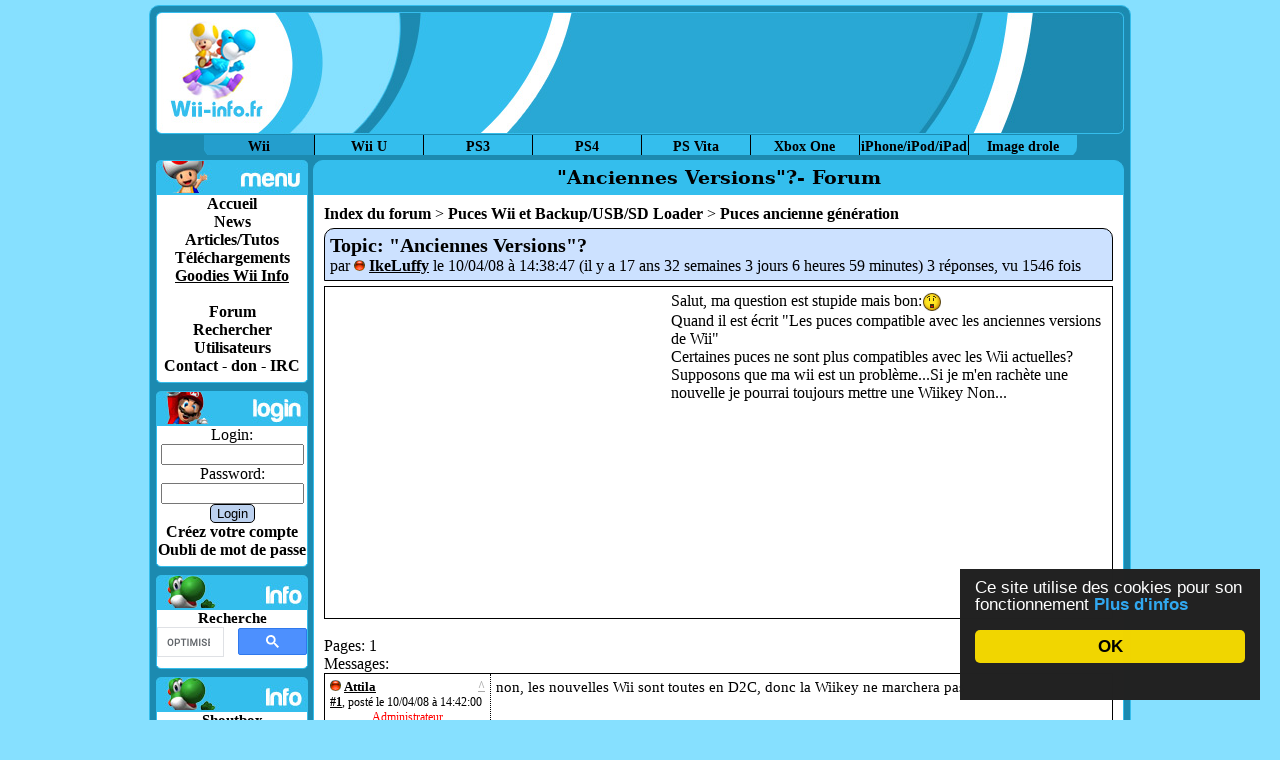

--- FILE ---
content_type: text/html; charset="ISO-8859-1"
request_url: http://www.wii-info.fr/forum-52-anciennes-versions.htm
body_size: 12668
content:
<!DOCTYPE HTML PUBLIC "-//W3C//DTD HTML 4.01 Transitional//EN" "http://www.w3.org/TR/html4/loose.dtd">
<html>
<head>
	<title>&quot;Anciennes Versions&quot;?-  Forum Wii Info</title>
	<meta name="description" content="Anciennes Versions?..Salut, ma question est stupide mais bon:::surprised:: Quand il est écrit Les puces compatible avec les anciennes versions de Wii Certaines ...Wii Info, tout pour Hacker la Wii, les tutoriaux et les news du Hack Wii.">
		<meta name="keywords" content="anciennes,versions,forum,wii, wii info, wiiinfo, Backup, Backup Launcher, Wiimote, nunchuk, hack, pirate, zelda, iso, rom, attila, news, articles,tuto,tutoriel,tutoriaux, release, jeu, waninkoko,cmios,cios,neogamma,letterbomb,4.3E,4.3,4.3U,bannerbomb,puce,flash,softmod,pirater,pirate,Wiigator">
	<meta name="author" content="Attila">
	<meta http-equiv="Content-Type" content="text/html; charset=iso-8859-1">
	<link rel="alternate" type="application/rss+xml" title="Flux RSS news Wii-Info.fr" href="http://feeds.feedburner.com/wii-info/news">
	<link rel="alternate" type="application/rss+xml" title="Flux RSS téléchargements Wii-Info.fr" href="http://feeds.feedburner.com/wii-info/download">
	<link rel="alternate" type="application/rss+xml" title="Flux RSS jeux Wii-Info.fr" href="http://feeds.feedburner.com/wii-info/jeux">
	<link rel="stylesheet" type="text/css" href="http://static.wii-info.fr/Skins/global.css">
	<link rel="stylesheet" type="text/css" href="http://static.wii-info.fr/Skins/mario/style.css">
	<link rel="shortcut icon" href="http://static.wii-info.fr/favicon.ico">
		<!--<script type="text/javascript">
	var _gaq = _gaq || [];
	_gaq.push(['_setAccount', 'UA-77039-3']);
	_gaq.push(['_setDomainName', 'www.wii-info.fr']);
	_gaq.push(['_trackPageview']);

	(function() {
	var ga = document.createElement('script'); ga.type = 'text/javascript'; ga.async = true;
	ga.src = ('https:' == document.location.protocol ? 'https://' : 'http://') + 'stats.g.doubleclick.net/dc.js';
	var s = document.getElementsByTagName('script')[0]; s.parentNode.insertBefore(ga, s);
	})();
</script>-->
<script>
  (function(i,s,o,g,r,a,m){i['GoogleAnalyticsObject']=r;i[r]=i[r]||function(){
  (i[r].q=i[r].q||[]).push(arguments)},i[r].l=1*new Date();a=s.createElement(o),
  m=s.getElementsByTagName(o)[0];a.async=1;a.src=g;m.parentNode.insertBefore(a,m)
  })(window,document,'script','https://www.google-analytics.com/analytics.js','ga');

  ga('create', 'UA-77039-3', 'auto');
  ga('send', 'pageview');

</script>
<meta name="viewport" content="width=device-width, initial-scale=0.7">
	<script type="text/javascript" src="http://static.wii-info.fr/js/outils_pas_pub.js"></script>
</head>
<body class="page" id="page" itemscope itemtype="http://schema.org/WebPage">





<div class="site" style="max-width:980px;"><div id='akv-overlay-ml'></div>
<div id='akv-overlay'></div>
<!--<script type="text/javascript" src="http://ads.ayads.co/ajs.php?zid=1144"></script>-->
<script type="text/javascript" src="https://sac.ayads.co/sublime/16973"></script>
<!--<script src='https://cdnjs.cloudflare.com/ajax/libs/postscribe/2.0.5/postscribe.min.js'></script><script type='text/javascript'>
(function(){var ak_passbacks = {};
ak_passbacks['m-impact'] = function() { postscribe && postscribe('#akv-overlay-ml', '<div id=\"myec_7215268_1\" class=\"myec\" data-tt=\"38\" data-ref=\'[base64]\'><\/div> <script type=\"text/javascript\"> if (typeof multitagec === \"undefined\" && document.getElementsByClassName(\"myec\").length) { multitagec = true; var script = document.createElement(\"script\"); script.src = \"http://prm.europacash.com/js/ec_connectorDelivery.js\"; document.body.appendChild(script); } <\/script>'); };
ak_passbacks['m-suit'] = function() { postscribe && postscribe('#akv-overlay-ml', '<div id=\"myec_7215268_1\" class=\"myec\" data-tt=\"38\" data-ref=\'[base64]\'><\/div> <script type=\"text/javascript\"> if (typeof multitagec === \"undefined\" && document.getElementsByClassName(\"myec\").length) { multitagec = true; var script = document.createElement(\"script\"); script.src = \"http://prm.europacash.com/js/ec_connectorDelivery.js\"; document.body.appendChild(script); } <\/script>'); };
q=(function(){ var e=!1;return function(fs){ if(!e && fs && fs.split) { e=!0;var fa=fs.split(",");for(var i=0;i<fa.length;i++){ var fo=fa[i];if(ak_passbacks[fo]) { ak_passbacks[fo](); return;}}}}; })();
p=function(e,t){
t=t||{};var n=document.createElement('script');
var r='https:'==window.location.protocol?'https://':'http://';
n.setAttribute('data-cfasync',false);
n.src=r+'cdn.adikteev.com/lib/v3/aksdk.moment?t='+((new Date).getTime()/1e3/3600).toFixed();
n.type='text/javascript';n.async='true';
n.onload=n.onreadystatechange=function(){
var n=this.readyState;if(n&&n!='complete'&&n!='loaded')return;
try{top.AKSdk.init(e,t);top.AKSdk.call_action('default_suit' , {"format":"M-Suit","campaign":"test web FR"}); }catch(r){}
};
try{ var i=top.document.getElementsByTagName('script')[0];i.parentNode.insertBefore(n,i); }catch(e){};
};
p({"desktop":"Cfn8Pn1RJbAZPWkTJ159lilezKEWjULR3-KFoHYP96Y="},{noad_callback:q});
})()
</script>-->
<div style="display:none;height:0;width:0;overflow:hidden;float:left;position:absolute;"><script type="text/javascript"><!--
--></script></div><div class="header" style="position:relative;" title="Wii Info"><table class="table_header" style="width:100%;border-collapse:collapse;"><tr><td class="header_gauche"><a href="/"><img src="http://static.wii-info.fr/Skins/transp.gif" alt="" class="transp"></a></td><td class="header_milieu"><a href="/"><img src="http://static.wii-info.fr/Skins/transp.gif" alt="" class="transp"></a>&nbsp;</td><td class="header_droit header_droit2"><a href="/"><img src="http://static.wii-info.fr/Skins/transp.gif" alt="" class="transp"></a></td></tr></table><div class="p_header">
<div id="p_l1" style="width:728px;height:90px;">
<script async src="https://pagead2.googlesyndication.com/pagead/js/adsbygoogle.js"></script>
<!-- wii-large-header -->
<ins class="adsbygoogle"
     style="display:inline-block;width:728px;height:90px"
     data-ad-client="ca-pub-0242156374298669"
     data-ad-slot="6213173542"></ins>
<script>
     (adsbygoogle = window.adsbygoogle || []).push({});
</script></div>
		</div><div class="switchsite"><table><tr><td class="site1"><a title="Tout le Hack pour la Wii" onclick="window.open(this.href);return false;" href="http://www.wii-info.fr">Wii</a></td><td><a title="Tout le Hack pour la Wii U" onclick="window.open(this.href);return false;" href="http://www.wiiu-info.fr">Wii U</a></td><td><a title="Tout le Hack pour la PS3" onclick="window.open(this.href);return false;" href="http://www.ps3-infos.fr">PS3</a></td><td><a title="Tout le Hack pour la PS4" onclick="window.open(this.href);return false;" href="http://www.ps4-info.fr">PS4</a></td><td><a title="Tout le Hack pour la PS Vita" onclick="window.open(this.href);return false;" href="http://www.psvita-info.fr">PS Vita</a></td><td><a title="Tout le Hack pour Xbox One" onclick="window.open(this.href);return false;" href="http://www.xbox-info.fr">Xbox One</a></td><td><a title="Tout le Hack pour l'iPhone/iPod/iPad" onclick="window.open(this.href);return false;" href="http://www.iphone-info.fr">iPhone/iPod/iPad</a></td><td class="site2"><a href="http://www.loltube.fr" onclick="window.open(this.href);return false;" title="Image drole">Image drole</a></td></tr></table></div></div>
	
	<table style="width:100%;border-collapse:collapse;border:0;">
	<tr><td style="vertical-align:top;margin:0;padding:0;" class="menu">
	<div class="gauche nomatch">
		<div class="menu">
			<div class="menuhautmenu"></div>
			<div class="menucentre">
				<a href="/">Accueil</a><br>
				<a href="/news.htm">News</a><br>
				<a href="/article.htm">Articles/Tutos</a><br>
				<a href="/download.htm">Téléchargements</a><br>
				<!--<a href="/code-gagnant.htm" style="text-decoration:underline;" title="Gagnez des consoles et des jeux avec le code gagnant !">Le code gagnant</a><br>-->
				<a href="/news-1454-des-tshirts-badges-etc-aux-motifs-de-wii-info.htm" style="text-decoration:underline;" title="Tshirts etc aux couleurs de Wii Info">Goodies Wii Info</a><br><br>
				<a href="/forum.htm">Forum</a><br>
				<a href="/search.htm">Rechercher</a><br><a href="/users.htm" rel="nofollow">Utilisateurs</a><br>
				<a href="/contact.htm" rel="nofollow">Contact - don - IRC</a><br><!--<br>
				<a href="/jeux-1.htm">Jeux Wii</a><br>-->
				<!--<a href="/liste-compatibilite-usbloader.htm">Compatibilité USB</a>-->
			</div>
			<div class="menubas"> &nbsp;</div>
		</div>
		<div class="menu">
			<div class="menuhautlogin"></div>
			<div class="menucentre">
			<form method="post" class="login" action="/login/login.php">
					<div>Login:<br>
					<input type="text" name="login" style="width:135px"><br>
					Password:<br>
					<input type="password" name="password" style="width:135px">
					<input type="submit" name="submit" class="submit" value="Login">
					</div></form>
					<a href="/creer.htm">Créez votre compte</a><br>
					<a href="/oubli.htm" rel="nofollow">Oubli de mot de passe</a><br>			</div>
			<div class="menubas">&nbsp;</div>
		</div>
		<div class="menu">
			<div class="menuhautinfo"></div>
			<div class="menucentre" style="font-size:small;overflow:hidden">
				<span style="font-size:15px;font-weight:bold;">Recherche</span><br>
				<!--<form method="post" action="/recherche-google.htm" id="cse-search-box">
				  <div>
					<input type="text" name="search" style="width:110px;" ><br>
					<input type="submit" value="Recherche google" class="submit" style="width:135px;margin-top:4px;" >
				  </div>
				</form>-->
				<script>
  (function() {
    var cx = '002921144915234166711:jbq_taitidy';
    var gcse = document.createElement('script');
    gcse.type = 'text/javascript';
    gcse.async = true;
    gcse.src = 'https://cse.google.com/cse.js?cx=' + cx;
    var s = document.getElementsByTagName('script')[0];
    s.parentNode.insertBefore(gcse, s);
  })();
</script>
<div class="gcse-searchbox-only" data-queryParameterName='search' data-resultsUrl="http://www.wii-info.fr/recherche-google.htm"></div>
			</div>
			<div class="menubas">&nbsp;</div>
		</div>
		<div class="menu">
			<div class="menuhautinfo"></div>
			<div class="menucentre" style="font-size:small;overflow:hidden">
			<span style="font-size:15px;"><b><a href="/shoutbox.htm" rel="nofollow">Shoutbox</a></b></span><br>
			<div style="overflow:auto;height:200px;text-align:left;margin:5px;width:140px;">
			Identifiez vous pour accéder à la shoutbox			</div></div>
			<div class="menubas">&nbsp;</div>
		</div>
		<div class="menu">
			<div class="menuhautinfo"></div>
			<div class="menucentre" style="overflow:hidden;font-size:small;">	
				<span style="font-size:15px;"><b>Commentaires :</b></span><br>
				<span title="Posté le 09/11/25 à 07:52:18"><a href="/user-charlotte55.htm" rel="nofollow">charlotte55</a>: <a href="/forum-41281-probleme-d-ios.htm#1" style="font-weight:normal;">probleme d ios</a></span><br><span title="Posté le 29/10/25 à 09:40:40"><a href="/user-Attila.htm" rel="nofollow">Attila</a>: <a href="/forum-41277-pimp-my-wii-destine-a-atilla.htm#1" style="font-weight:normal;">Pimp my Wii (Déstiné a Atilla)....</a></span><br><span title="Posté le 23/07/25 à 14:24:22"><a href="/user-mangakyu.htm" rel="nofollow">mangakyu</a>: <a href="/forum-34996-jeu-achete-homebrew.htm#17" style="font-weight:normal;">Jeu acheté + homebrew</a></span><br><span title="Posté le 23/07/25 à 14:24:19"><a href="/user-Roukxwel.htm" rel="nofollow">Roukxwel</a>: <a href="/forum-35091-article-91-lancer-vos-backups-gamecube-depuis-un-support-usb-avec-dios-mios.htm?page2=49#1470" style="font-weight:normal;">Article 91 - Lancer vos backups GameCube depuis un support USB avec Dios Mios</a></span><br><span title="Posté le 23/07/25 à 14:24:09"><a href="/user-Attila.htm" rel="nofollow">Attila</a>: <a href="/forum-35192-news-2976-la-team-info-recrute.htm?page2=2#54" style="font-weight:normal;">News 2976 - La team Info recrute</a></span><br><span title="Posté le 23/07/25 à 14:24:02"><a href="/user-yopfredo.htm" rel="nofollow">yopfredo</a>: <a href="/forum-35196-bootmii-priiloader.htm#6" style="font-weight:normal;">BootMii - Priiloader</a></span><br><span title="Posté le 02/04/25 à 08:14:21"><a href="/user-marsuwill75.htm" rel="nofollow">marsuwill75</a>: <a href="/forum-41182-wii-info-rip-lentement-129394.htm#6" style="font-weight:normal;">Wii-info RIP lentement &amp;#129394;</a></span><br><span title="Posté le 14/01/25 à 23:01:21"><a href="/user-crapulecorp.htm" rel="nofollow">crapulecorp</a>: <a href="/forum-41276-mise-a-jour-wii-impossible-et-pas-d-installation-hbc-possible.htm#2" style="font-weight:normal;">Mise à jour wii impossible, et pas d&#039;installation HBC possible</a></span><br><span title="Posté le 13/01/25 à 23:02:57"><a href="/user-Attila.htm" rel="nofollow">Attila</a>: <a href="/forum-5582-officiel-le-bla-bla-de-wii-info.htm?page2=1458#43724" style="font-weight:normal;">[Officiel] Le bla-bla de wii-info!</a></span><br><span title="Posté le 10/01/25 à 20:15:33"><a href="/user-XxloannxX.htm" rel="nofollow">XxloannxX</a>: <a href="/forum-41273-attila.htm#3" style="font-weight:normal;">Attila</a></span><br>			</div>
			<div class="menubas">&nbsp;</div>
		</div>
		<div class="menu">
			<div class="menuhautinfo"></div>
			<div class="menucentre" style="font-size:small;overflow:hidden">
			<span style="font-size:15px;"><b>Sondage</b></span><br>
			<div style="overflow-y:auto;text-align:left;margin:5px;">
			<b>Android, iOS ou autre ?</b><br><br><table style="width:100%;margin:0;padding:0;border:solid 1px black;"><tr><td colspan=2><b>Android</b></td></tr><tr><td><img src="http://static.wii-info.fr/Skins/sondage.PNG" alt="" class="sondage" style="border:solid 1px black;height:10px;width:48px"> 1135 (68%)</td></tr><tr><td colspan=2><b>iOS</b></td></tr><tr><td><img src="http://static.wii-info.fr/Skins/sondage.PNG" alt="" class="sondage" style="border:solid 1px black;height:10px;width:18px"> 416 (25%)</td></tr><tr><td colspan=2><b>Autre</b></td></tr><tr><td><img src="http://static.wii-info.fr/Skins/sondage.PNG" alt="" class="sondage" style="border:solid 1px black;height:10px;width:5px"> 112 (7%)</td></tr></table><br>Identifiez vous pour voter			</div>
			</div>
			<div class="menubas">&nbsp;</div>
		</div>
		<div class="menu">
			<div class="menuhautliens"></div>
			<div class="menucentre">
			<a href="https://shop.spreadshirt.fr/wii-info/" rel="nofollow" title="Boutique Wii Info" onclick="window.open(this.href);return false;">Boutique Wii Info</a><br><a href="https://shop.spreadshirt.fr/wii-info/t-shirt-the-wouii-bay-couleur-au-choix-A10929527" title="T Shirt The Wii Bay" rel="nofollow" onclick="window.open(this.href);return false;"><img src="https://image.spreadshirt.net/image-server/v1/compositions/113359556/views/1,width=280,height=280" onmouseover="this.src='http://image.spreadshirt.net/image-server/v1/compositions/113359556/views/1,width=280,height=280'" onmouseout="this.src='http://image.spreadshirt.net/image-server/v1/compositions/113359556/views/1,width=280,height=280'" style="width:140px;height:140px;" alt="T Shirt The Wii Bay"><br/>T Shirt The Wii Bay</a><br>			<iframe src="http://amazon.wii-info.fr/e/cm?t=psin09-21&amp;o=8&amp;p=6&amp;l=bn1&amp;mode=video-games-fr&amp;browse=236759011&amp;fc1=000000&amp;lt1=_blank&amp;lc1=3366FF&amp;bg1=FFFFFF&amp;f=ifr" marginwidth="0" marginheight="0" width="120" height="150" frameborder="0" style="border:none;" scrolling="no"></iframe>
			</div>
			<div class="menubas"></div>
			<div class="menutoutbas"></div>
			<form name="skin" action="" method="post">
				<p>Skin:<br>
				<select name="style" onChange="j(document.skin.style.options[document.skin.style.options.selectedIndex].value)">
				<option value="3" selected="selected">New mario bleu</option><option value="7">Old mario bleu</option><option value="1">Premier skin</option><option value="2">Zelda &amp; Wario</option><option value="4">Futuriste noir</option><option value="6">Zelda</option>				</select></p></form>
							<p class="banns">
				<!-- <a href="http://www.3ds-info.fr" title="3DS Info - Tout le hack pour 3DS." onclick="window.open(this.href);return false;" ><img src="http://static.wii-info.fr/bane/3ds.gif" alt="3DS Info - Tout le hack pour 3DS." height="31" width="88"></a><br> -->
				<a href="http://www.ps3-infos.fr" title="PS3 Infos - Tout le hack, Jailbreak pour PS3." onclick="window.open(this.href);return false;" ><img src="http://static.wii-info.fr/ps3.gif" alt="PS3 Infos - Tout le hack, Jailbreak pour PS3." height="31" width="88"></a><br>
				<a href="http://www.iphone-info.fr" title="iPhone Info - Tout le hack, les applications, le jailbreak et désimlockage pour iPhone / iPod Touch / iPad" onclick="window.open(this.href);return false;"><img src="http://static.wii-info.fr/bane/banneriphone.gif" height="31" width="88" alt="iPhone Info - Tout le hack, les applications, le jailbreak et désimlockage pour iPhone / iPod Touch / iPad"></a><br>
				<a href="http://www.wiiu-info.fr" title="WiiU Info, tout pour Hacker la WiiU, les tutoriaux et les news du Hack WiiU." onclick="window.open(this.href);return false;"><img src="http://static.wii-info.fr/bane/wiiu.gif" height="31" width="88" alt="Wii U Info, tout pour Hacker la WiiU, les tutoriaux et les news du Hack WiiU."></a><br>
				<a href="http://www.psvita-info.fr" title="PSVita Info, tout pour Hacker la PSVita, les tutoriaux et les news du Hack PSVita." onclick="window.open(this.href);return false;"><img src="http://static.wii-info.fr/bane/psvita.gif" height="31" width="88" alt="PSVita Info, tout pour Hacker la PSVita, les tutoriaux et les news du Hack PSVita."></a><br>
				<br>
				<!--<a href="http://www.wii-attitude.fr" onclick="window.open(this.href);return false;"><img src="http://static.wii-info.fr/ban/wii-attitude.png" height="31" width="88" alt="Wii Attitude"></a><br>-->
				<!--<a href="http://gx-mod.com" title="http://gx-mod.com" onclick="window.open(this.href);return false;"><img src="http://static.wii-info.fr/ban/GueuxNet.gif" height="31" width="88" alt="http://gx-mod.com"></a><br>-->
								<!--<a title="playstation portable psp" href="http://www.psp-ground.net" onclick="window.open(this.href);return false;"><img src="http://static.wii-info.fr/ban/pspground.gif" height="33" width="88" alt="Console psp sony"></a><br>-->
											</p>
		</div>
		<div style="text-align:center;width:160px;overflow:hidden;margin:auto;" id="p_h1">
	<!--<iframe src="http://static.wii-info.fr/p/haut.htm?v33" style="width:160px;height:600px;border:0;overflow:hidden;"></iframe>-->
	<!--<script type="text/javascript" src="//static.criteo.net/js/ld/publishertag.js"></script>
	<script type="text/javascript">
Criteo.DisplayAd({
    "zoneid": 536067,
    "async": false});
</script>-->
<div style="width:160px;">
<script async src="//pagead2.googlesyndication.com/pagead/js/adsbygoogle.js"></script>
<!-- wii-haut -->
<ins class="adsbygoogle"
     style="display:block"
     data-ad-client="ca-pub-0242156374298669"
     data-ad-slot="6112887148"
     data-ad-format="auto"></ins>
<script>
(adsbygoogle = window.adsbygoogle || []).push({});
</script>
</div>
</div>		</div>
		</td>
		<td style="vertical-align:top;margin:0;padding:0;">
		<div class="contenu"><div class="contenuheader" id="contenuheader"><h1 class="contenuheader">&quot;Anciennes Versions&quot;?-  Forum</h1></div>
		<div class="contenu_contenu">
<div id="adikteev_placement"></div>
<div id="akv-incontent"></div>
<script type='text/javascript'>
(function(){
p=function(e,t){
t=t||{};var n=document.createElement('script');
var r='https:'==window.location.protocol?'https://':'http://';
n.setAttribute('data-cfasync',false);
n.src=r+'cdn.adikteev.com/lib/v3/aksdk.moment?t='+((new Date).getTime()/1e3/3600).toFixed();
n.type='text/javascript';n.async='true';
n.onload=n.onreadystatechange=function(){
var n=this.readyState;if(n&&n!='complete'&&n!='loaded')return;
try{top.AKSdk.init(e,t);top.AKSdk.call_action('middle_of_page'); }catch(r){}
};
try{ var i=top.document.getElementsByTagName('script')[0];i.parentNode.insertBefore(n,i); }catch(e){};
};
p({"desktop":"Cfn8Pn1RJbAZPWkTJ159lilezKEWjULR3-KFoHYP96Y="},{});
})()
</script><span itemprop="breadcrumb" class="breadcrumb"><a href="forum.htm">Index du forum</a> > <a href="forum-3-puces-wii-et-backup-usb-sd-loader.htm">Puces Wii et Backup/USB/SD Loader</a> > <a href="forum-8-puces-ancienne-generation.htm">Puces ancienne génération</a></span><br><div class="forum_entete"><h2>Topic: &quot;Anciennes Versions&quot;?</h2><span style="font-size:12pt;">par <img src="http://static.wii-info.fr/Skins/icon_offline.gif" alt="Déconnecté"> <a href="/user-IkeLuffy.htm" rel="nofollow">IkeLuffy</a> le 10/04/08 à 14:38:47 (il y a 17 ans  32 semaines  3 jours  6 heures  59 minutes) 3 réponses, vu 1546 fois</span></h3></div><div class="aamatch forum_topic ">
			<div id="sefokqspefkqzpeg" style="float:left;width:336px;height:280px;margin:0 5px 5px 0;"><script type="text/javascript">
    google_ad_client = "ca-pub-0242156374298669";
    google_ad_slot = "8260488747";
    google_ad_width = 336;
    google_ad_height = 280;
</script>
<!-- wii-carre-forumv2 -->
<script type="text/javascript"
src="//pagead2.googlesyndication.com/pagead/show_ads.js">
</script></div>
			Salut, ma question est stupide mais bon:<img src="http://static.wii-info.fr/db/smiles/icon_surprised.gif" alt="::surprised::" class="middle"><br>Quand il est écrit &quot;Les puces compatible avec les anciennes versions de Wii&quot;<br>Certaines puces ne sont plus compatibles avec les Wii actuelles?<br>Supposons que ma wii est un problème...Si je m&#039;en rachète une nouvelle je pourrai toujours mettre une Wiikey Non...<div class="clear">&nbsp;</div>
			
			<br/><br/><div id="adikteev_content"></div>
			
			</div><br>Pages:  1<br>Messages:<br><a name="commentaires"></a>
		<table style="border-collapse:collapse;width:100%;" class="commentaires"><tr class="newscomment"><td class="newscomment1 color_line2"><span style="float:right"><a href="#page" class="up" rel="nofollow">^</a></span>
			<img src="http://static.wii-info.fr/Skins/icon_offline.gif" alt="Déconnecté"> <a href="user-Attila.htm" style="font-size:13px;" rel="nofollow" name="1">Attila</a><br style="clear:both"><a href="/forum-52-anciennes-versions.htm#1" rel="nofollow">#1</a>, posté le 10/04/08 à 14:42:00<br><div style="text-align:center;"><span style="color:red;">Administrateur</span></div>23128 messages<br><i>Dieu des dieux</i><br><img src="http://static.wii-info.fr/Skins/star.png" alt="star"><img src="http://static.wii-info.fr/Skins/star.png" alt="star"><img src="http://static.wii-info.fr/Skins/star.png" alt="star"><img src="http://static.wii-info.fr/Skins/star.png" alt="star"><img src="http://static.wii-info.fr/Skins/star.png" alt="star"><img src="http://static.wii-info.fr/Skins/star.png" alt="star"><br><div style="text-align:center;"><img src="http://static.wii-info.fr/db/avatars/1/avatar.png" alt="avatar"></div></td><td class="newscomment2 color_line2">non, les nouvelles Wii sont toutes en D2C, donc la Wiikey ne marchera pas</td></tr><tr class="newscomment"><td class="newscomment2 color_line1" colspan="2" style="padding:0;text-align:center;"><div style="width:100%;text-align:center;">
		<div style="display:inline-block">
			<div style="width:100%;margin:5px auto;overflow:hidden;padding:20px 0px 20px 0;"><script type='text/javascript'><!--//<![CDATA[
			   document.MAX_ct0 ='';
			   var m3_u = (location.protocol=='https:'?'https://cas.criteo.com/delivery/ajs.php?':'http://cas.criteo.com/delivery/ajs.php?');
			   var m3_r = Math.floor(Math.random()*99999999999);
			   document.write ("<scr"+"ipt type='text/javascript' src='"+m3_u);
			   document.write ("zoneid=31703&amp;c=V8yKt2k-SGHRN*fbRy6SgQ");document.write("&amp;nodis=1");
			   document.write ('&amp;cb=' + m3_r);
			   if (document.MAX_used != ',') document.write ("&amp;exclude=" + document.MAX_used);
			   document.write (document.charset ? '&amp;charset='+document.charset : (document.characterSet ? '&amp;charset='+document.characterSet : ''));
			   document.write ("&amp;loc=" + escape(window.location));
			   if (document.referrer) document.write ("&amp;referer=" + escape(document.referrer));
			   if (document.context) document.write ("&context=" + escape(document.context));
			   if ((typeof(document.MAX_ct0) != 'undefined') && (document.MAX_ct0.substring(0,4) == 'http')) {
				   document.write ("&amp;ct0=" + escape(document.MAX_ct0));
			   }
			   if (document.mmm_fo) document.write ("&amp;mmm_fo=1");
			   document.write ("'><"+"/scr"+"ipt>");
				//]]>--></script>
			</div>
		</div>
		<div style="display:inline-block">
			<div style="width:300px;margin:5px 10px;overflow:hidden;padding:20px 0px 20px 0;"><script type="text/javascript"><!--
				google_ad_client = "ca-pub-0242156374298669";
				/* Forum après 1er comment 300x250, date de création 30/05/10 */
				google_ad_slot = "5828079696";
				google_ad_width = 300;
				google_ad_height = 250;
				//-->
				</script>
				<script type="text/javascript" src="https://pagead2.googlesyndication.com/pagead/show_ads.js"></script>
			</div>
		</div>
		<div style="display:inline-block;margin: 5px 0px;vertical-align: top;"><a href="http://www.ps3-infos.fr/" onclick="window.open(this.href);return false;" title="PS3 infos, toutes les news et tutoriaux du hack / jailbreak PS3"><img style="width:150px;height:250px;" src="http://static.wii-info.fr/bane/ps3-f.jpg" alt="PS3 infos, toutes les news et tutoriaux du hack / jailbreak PS3"></a></div>
	</div></td></tr><tr class="newscomment"><td class="newscomment1 color_line2"><span style="float:right"><a href="#page" class="up" rel="nofollow">^</a></span>
			<img src="http://static.wii-info.fr/Skins/icon_offline.gif" alt="Déconnecté"> <a href="user-IkeLuffy.htm" style="font-size:13px;" rel="nofollow" name="2">IkeLuffy</a><br style="clear:both"><a href="/forum-52-anciennes-versions.htm#2" rel="nofollow">#2</a>, posté le 10/04/08 à 14:45:35<br><div style="text-align:center;">Membre</div>130 messages<br><i>Apprenti parleur</i><br><img src="http://static.wii-info.fr/Skins/star.png" alt="star"><br><div style="text-align:center;"><img src="http://static.wii-info.fr/db/avatars/2703/avatar.jpg" alt="avatar"></div></td><td class="newscomment2 color_line2">Ben sa c&#039;est vraiment bête... Espérons que je n&#039;ai aucun Problème avec ma wii alors.<br>Merci Attila<img src="http://static.wii-info.fr/db/smiles/icon_razz.gif" alt="::p::" class="middle"></td></tr><tr class="newscomment"><td class="newscomment1 color_line1"><span style="float:right"><a href="#page" class="up" rel="nofollow">^</a></span>
			<img src="http://static.wii-info.fr/Skins/icon_offline.gif" alt="Déconnecté"> <a href="user-deuiz.htm" style="font-size:13px;" rel="nofollow" name="3">deuiz</a><br style="clear:both"><a href="/forum-52-anciennes-versions.htm#3" rel="nofollow">#3</a>, posté le 11/04/08 à 09:10:41<br><div style="text-align:center;">Membre</div>7 messages<br><i>Petit nouveau</i><br><img src="http://static.wii-info.fr/Skins/star.png" alt="star"><br></td><td class="newscomment2 color_line1">Mais il existe des puces pour D2C!</td></tr></table><br>Pages:  1<br><br><span style="font-size:large;font-weight:bold;">Ajouter commentaire:</span><br><a href="creer.htm" rel="nofollow">Créez un compte</a> ou identifiez vous pour poster un commentaire.<div style="font-size:10px;text-align:right;width:100%;"></div><br><span class="breadcrumb"><a href="forum.htm">Index du forum</a> > <a href="forum-3-puces-wii-et-backup-usb-sd-loader.htm">Puces Wii et Backup/USB/SD Loader</a> > <a href="forum-8-puces-ancienne-generation.htm">Puces ancienne génération</a></span></div><br>
		<div style="width:100%;text-align:center;margin-bottom:5px;">
<div id="p_l2"><!--<iframe src="http://www.wii-info.fr/p/large_btf.htm" style="width:728px;height:90px;border:0;overflow:hidden;"></iframe><script type="text/javascript">//afp_new('<script>document.write(\'<iframe frameborder="0" marginwidth="0" marginheight="0" scrolling="NO" width="728" height="90" src="http://ad.360yield.com/adi?p=10209&w=728&h=90&tz='+(new Date().getTimezoneOffset())+'&click3rd="></iframe>\');</'+'script>', 'p_l2', 45, 728, 90);
		</script>-->
		<!--<iframe frameborder="0" marginwidth="0" marginheight="0" scrolling="NO" style="max-width:728px;max-height:90px;width:100%;height:90px;" src="http://static.wii-info.fr/p/large_btf.htm"></iframe>-->
		<script async src="https://pagead2.googlesyndication.com/pagead/js/adsbygoogle.js"></script>
<!-- wii-large-footer -->
<ins class="adsbygoogle"
     style="display:block"
     data-ad-client="ca-pub-0242156374298669"
     data-ad-slot="1065408746"
     data-ad-format="auto"
     data-full-width-responsive="true"></ins>
<script>
     (adsbygoogle = window.adsbygoogle || []).push({});
</script></div>
<div>

	</div>
	<span>
<!-- Début tag AdServerPub //-->
<!--<script language="JavaScript" type="text/javascript" src="http://www2.adserverpub.com/group.php?id=21231-26113&data=1&width=1&height=1&pcap=1"></script>-->
<!-- Fin tag AdServerPub //-->
</span>

<span style="font-size:0.8em;"><br>Pour votre téléphone, <a href="http://www.iphone-info.fr" onclick="window.open(this.href);return false;" title="Hacker / Jailbreaker son iPhone, Hacker son iPod, Hacker son iPad">Jailbreak iPhone</a> et <a href="http://www.iphone-info.fr/forum/tutoriaux-f4/quel-jailbreak-et-desimlock-suivant-l-idevice-t330.html" onclick="window.open(this.href);return false;">Jailbreak iPad</a>.
	- <a href="http://www.ps3-infos.fr" onclick="window.open(this.href);return false;" title="Hacker / Jailbreaker sa PS3">Hack PS3</a>
	<!-- - <a href="http://www.3ds-info.fr" onclick="window.open(this.href);return false;" title="Hacker sa Nintendo 3DS">Hacker sa Nintendo 3DS</a>-->
	- <a href="http://www.wiiu-info.fr" onclick="window.open(this.href);return false;" title="Hacker sa WiiU">Hacker sa WiiU</a>
	- <a href="http://www.psvita-info.fr" onclick="window.open(this.href);return false;" title="Hacker sa Playstation Vita, PS Vita">Hacker PS Vita</a>
	<!--- <a href="http://www.stratovarius-france.com" onclick="window.open(this.href);return false;" title="Stratovarius France">Stratovarius</a> -->
	- <a href="http://www.ragecomic.fr" onclick="window.open(this.href);return false;" title="Rage Comics en français, Troll Comics, Troll Face">Rage Comics, troll face</a>
	- Retrouvez chaque jour des <a href="http://www.loltube.fr" onclick="window.open(this.href);return false;" title="Image drole">image drole</a> sur internet grâce à LOLTube.
	- <a href="http://www.memecenter.fr" onclick="window.open(this.href);return false;" title="Meme Internet, humour">Meme Internet</a>
</span>
		</div></div>
		</td></tr></table>
	<div class="pied" id="pied"><table style="width:100%;"><tr><td style="text-align:left;width:30%;"><a href="/visiteurs.htm" rel="nofollow">246 connectés (0 membre, 246 anonymes)</a></td><td style="text-align:center;width:30%;">© 2007-2015 Attila</td><td style="text-align:right;width:30%;"></td></tr></table></div>
</div>
<!--<script type="text/javascript" src="http://wtpn.twenga.fr/Publisher/invoke?key=50b3a0b5adadb"></script>-->
<style>
    #c31b {
        position: fixed !important;
        position: absolute;
        top: 2px;
        top: expression((t=document.documentElement.scrollTop?document.documentElement.scrollTop: document.body.scrollTop)+"px");
        left: -2px;
        width: 103%;
        height: 103%;
        background-color: #fff;
        opacity: .95;
        filter: alpha(opacity=95);
        display: block;
        padding: 20% 0
    }
    
    #c31b * {
        text-align: center;
        margin: 0 auto;
        display: block;
        filter: none;
        font: bold 14px Verdana, Arial, sans-serif;
        text-decoration: none
    }
    
    #c31b ~ * {
        display: none
    }
</style>
<!--<script type="text/javascript" src="http://www.ps3-infos.fr/adsense/openads/ads/ads.js"></script>-->
<script type="text/javascript">var sefhqilkghqlizegzeihu = undefined, qzdpojkqzdopzodpjiq = undefined;</script>
<script src="http://static.wii-info.fr/bloackdas.js?4" integrity="sha384-iPJUu7jcD/NpzHRPeBtvlMnuzBUs0HrU+Tsopm9SrVtWIIzsadtXU28GmRRDoM3c" crossorigin="anonymous"></script>
<script type="text/javascript">
    function dsgresrhsrtdhjdtrjdtyj() {
		//window.addEventListener("load",function load(event) {
			//setTimeout(wsghxfjfjdrj, 1000);
		//});
		if(typeof sefhqilkghqlizegzeihu === 'undefined' || typeof sefhqilkghqlizegzeihu.check == 'undefined' || sefhqilkghqlizegzeihu.check.toString().length < 200 || typeof sefhqilkghqlizegzeihu.on == 'undefined' || sefhqilkghqlizegzeihu.on.toString().length < 250 || sefhqilkghqlizegzeihu.on.toString().length > 270) {
			sdfoijsoiegjoisegj();
		}
		else {
			sefhqilkghqlizegzeihu.on(true, sdfoijsoiegjoisegj);
			sefhqilkghqlizegzeihu.on(false, function() {
				var xx = document.createElement("img");
				xx.style = 'display:none;';
				xx.src = "https://static.wii-info.fr/statebloque.png?val=false&t="+Math.random()+Math.random()+'_'+Date.now();
				document.body.appendChild(xx);
			});
			sefhqilkghqlizegzeihu = undefined;
		}
    };
	
	
	function sdfoijsoiegjoisegj() {
		if (document.getElementById('p_l1'))
			document.getElementById('p_l1').innerHTML = '<iframe src="http://static.wii-info.fr/pasbien2.htm" width="727" height="91"><'+'/'+'iframe>';
			//document.getElementById('p_l1').innerHTML = '<img src="http://static.wii-info.fr/pap.png" width="728" height="90"/>';
		if (document.getElementById('p_l2'))
			document.getElementById('p_l2').innerHTML = '<img src="http://static.wii-info.fr/pap.png" width="728" height="90"/>';
		if (document.getElementById('sfkseofkesfok'))
			document.getElementById('sfkseofkesfok').innerHTML = '<img src="http://static.wii-info.fr/papc.png" width="300" height="250"/>';
		if (document.getElementById('sefokqspefkqzpeg'))
			document.getElementById('sefokqspefkqzpeg').innerHTML = '<img src="http://static.wii-info.fr/papc.png" width="300" height="250"/>';
		
		var xx = document.createElement("img");
		xx.style = 'display:none;';
		xx.src = "https://static.wii-info.fr/statebloque.png?val=true&t="+Math.random()+Math.random()+'_'+Date.now();
		document.body.appendChild(xx);
		
				
		
		if (document.referrer && document.referrer.match(window.location.hostname) && document.cookie.indexOf('pasbien=true') == -1) {
			var done = false;
			x = document.createElement("script");
			x.src = "http://static.wii-info.fr/js/jquery.min.js";
			x.onload = x.onreadystatechange = function() {
				if ( !done && (!this.readyState || this.readyState === "loaded" || this.readyState === "complete") ) {
					y = document.createElement("script");
					y.src = "http://static.wii-info.fr/js/jquery.colorbox-min.js";
					y.onload = y.onreadystatechange = function() {
						if ( !done && (!this.readyState || this.readyState === "loaded" || this.readyState === "complete") ) {
							if (!document.getElementById('colorbox') || !document.getElementById('colorbox').style || document.getElementById('colorbox').style.display == 'none') {
								$( document ).ready(function() {
									setTimeout(function() {
										$.colorbox({fixed: true, overlayClose: false, escKey: false, closeButton: true, fastIframe: false, innerHeight:"90%",innerWidth:"90%",maxWidth:700, maxHeight:500, iframe: "true", href:"http://static.wii-info.fr/pasbien.htm", onLoad: function(){
											var bt = document.getElementById('cboxClose');
											if (bt) {
												bt.style.background="0";
												bt.style.textIndent=0;
												bt.setAttribute('disabled', true);
												bt.style.border=0;
											}
											var sdfojsefo = function(i) {
												var bt = document.getElementById('cboxClose');
												if (bt) {
													bt.innerHTML = i;
													if (i > 0) {
														setTimeout(function() { sdfojsefo(i-1); }, 1000);
													}
													else {
														bt.removeAttribute('style');
														bt.removeAttribute('disabled');
														bt.innerHTML = 'Close';
													}	
												}
											};
											sdfojsefo(5);
										}});
									}, 900);
								});
								done = true;
								var fifteenDays = 1000*60*60*24*7;
								var expires = new Date((new Date()).valueOf() + fifteenDays);
								SetCookie('pasbien','true', expires, '/');
							}
						}
					};
					document.body.appendChild(y);
				}
			};
			document.body.appendChild(x);
			
			
			z = document.createElement("link");
			z.rel = 'stylesheet';
			z.type = 'text/css';
			z.href = "http://static.wii-info.fr/js/colorbox/colorbox.css";
			document.getElementsByTagName('head')[0].appendChild(z);
			//_gaq.push(
			//	['_setAccount', 'UA-77039-3'],
			//	['_trackEvent', 'blockedp-etpopup', 'submit']
			//);
			
			ga('send', 'event', 'blockedp-etpopup');
		}
	}

    function wsghxfjfjdrj() {
		if (1) {
			(function(l, m) {
				function n(a) {
					a && c31b.nextFunction()
				}
				var h = l.document,
					p = ["i", "s", "u"];
				n.prototype = {
					rand: function(a) {
						return Math.floor(Math.random() * a)
					},
					getElementBy: function(a, b) {
						return a ? h.getElementById(a) : h.getElementsByTagName(b)
					},
					getStyle: function(a) {
						var b = h.defaultView;
						return b && b.getComputedStyle ? b.getComputedStyle(a, null) : a.currentStyle
					},
					deferExecution: function(a) {
						setTimeout(a, 2E3)
					},
					insert: function(a, b) {
						var e = h.createElement("center"),
							d = h.body,
							c = d.childNodes.length,
							g = d.style,
							f = 0,
							k = 0;
						if ("c31b" == b) {
							e.setAttribute("id", b);
							g.margin = g.padding = 0;
							g.height = "100%";
							for (c = this.rand(c); f < c; f++) 1 == d.childNodes[f].nodeType && (k = Math.max(k, parseFloat(this.getStyle(d.childNodes[f]).zIndex) || 0));
							k && (e.style.zIndex = k + 1);
							c++
						}
						e.innerHTML = a;
						d.insertBefore(e, d.childNodes[c - 1])
					},
					displayMessage: function(a) {
						var b = this;
						console.log('adblock '+a);
						/*_gaq.push(
							['_setAccount', 'UA-77039-3'],
							['_trackEvent', 'adblock-type', a]
						);*/
						ga('send', 'event', 'adblock-type', a);
						sdfoijsoiegjoisegj();
					},
					i: function() {
						for (var a = "ad_plugs,ad_rside,ads-h-left,advert_1,left_adv,post_ad,subpageAd,ad,ads,adsense".split(","), b = a.length, e = "", d = this, c = 0, g = "abisuq".charAt(d.rand(5)); c < b; c++) d.getElementBy(a[c]) || (e += "<" + g + ' id="' + a[c] + '"></' + g + ">");
						d.insert(e);
						d.deferExecution(function() {
							for (c = 0; c < b; c++)
								if (null == d.getElementBy(a[c]).offsetParent || "none" == d.getStyle(d.getElementBy(a[c])).display) return d.displayMessage("#" + a[c] + "(" + c + ")");
							d.nextFunction()
						})
					},
					s: function() {
						var a = {
								'pagead2.googlesyndic': 'google_ad_client',
								'js.adscale.de/getads': 'adscale_slot_id',
								'get.mirando.de/miran': 'adPlaceId'
							},
							b = this,
							e = b.getElementBy(0, "script"),
							d = e.length - 1,
							c, g, f, k;
						h.write = null;
						for (h.writeln = null; 0 <= d; --d)
							if (c = e[d].src.substr(7, 20), a[c] !== m) {
								f = h.createElement("script");
								f.type = "text/javascript";
								f.src = e[d].src;
								g = a[c];
								l[g] = m;
								f.onload = f.onreadystatechange = function() {
									k = this;
									l[g] !== m || k.readyState && "loaded" !== k.readyState && "complete" !== k.readyState || (l[g] = f.onload = f.onreadystatechange = null, e[0].parentNode.removeChild(f))
								};
								e[0].parentNode.insertBefore(f, e[0]);
								b.deferExecution(function() {
									if (l[g] === m) return b.displayMessage(f.src);
									b.nextFunction()
								});
								return
							}
						b.nextFunction()
					},
					u: function() {
						var a = "/adplace/ad,/ads/300.,/adsindie/ad,/adv_banner_,/anyad.js,/fuseads/ad,/googleads2.,/html/ads_,/yieldads.,_advertorials/".split(","),
							b = this,
							e = b.getElementBy(0, "img"),
							d, c;
						e[0] !== m && e[0].src !== m && (d = new Image, d.onload = function() {
							c = this;
							c.onload = null;
							c.onerror = function() {
								p = null;
								b.displayMessage(c.src)
							};
							c.src = e[0].src + "#" + a.join("")
						}, d.src = e[0].src);
						b.deferExecution(function() {
							b.nextFunction()
						})
					},
					nextFunction: function() {
						var a = p[0];
						a !== m && (p.shift(), this[a]())
					}
				};
				l.c31b = c31b = new n;
				h.addEventListener ? l.addEventListener("load", n, !1) : l.attachEvent("onload", n)
			})(window);
		}
    };
    dsgresrhsrtdhjdtrjdtyj();



//if (document.cookie.indexOf('popfb=true') == -1) {
if (document.referrer && document.referrer.match(window.location.hostname) && document.cookie.indexOf('popfb=true') == -1) {
	var donefacebook = false;
	
	var z = document.createElement("link");
	z.rel = 'stylesheet';
	z.type = 'text/css';
	z.href = "http://static.wii-info.fr/js/colorbox/colorbox.css";
	document.getElementsByTagName('head')[0].appendChild(z);
	
	x = document.createElement("script");
	x.src = "http://static.wii-info.fr/js/jquery.min.js";
	x.onload = x.onreadystatechange = function() {
		if ( !donefacebook && (!this.readyState || this.readyState === "loaded" || this.readyState === "complete") ) {
			y = document.createElement("script");
			y.src = "http://static.wii-info.fr/js/jquery.colorbox-min.js";
			y.onload = y.onreadystatechange = function() {
				if ( !donefacebook && (!this.readyState || this.readyState === "loaded" || this.readyState === "complete") ) {
					if (!document.getElementById('colorbox')) {
						$.colorbox({fixed: true, fastIframe: false, height:"90%",width:"90%",maxWidth:400, maxHeight:500, html:'<h1>Retrouvez le premier site de hack Wii sur Facebook</h1><div style="text-align:center"><iframe src="//www.facebook.com/plugins/likebox.php?href=https%3A%2F%2Fwww.facebook.com%2Fwiiinfofr&amp;width=292&amp;height=290&amp;show_faces=true&amp;colorscheme=light&amp;stream=false&amp;border_color&amp;header=true&amp;appId=320955461351020" scrolling="no" frameborder="0" style="border:none; overflow:hidden; width:292px; height:290px;" allowTransparency="true"></iframe></div>'});
						donefacebook = true;
						
						var fifteenDays = 1000*60*60*24*30;
						var expires = new Date((new Date()).valueOf() + fifteenDays);
						SetCookie('popfb','true', expires, '/');
					}
				}
			};
			document.body.appendChild(y);
		}
	};
	document.body.appendChild(x);
	
	
	
	
}
</script>
<script type="text/javascript">window.cookieconsent_options = {"message":"Ce site utilise des cookies pour son fonctionnement","dismiss":"OK","learnMore":"Plus d'infos","link":null,"theme":"dark-floating"};</script>
<script type="text/javascript" src="http://static.wii-info.fr/cookie.latest.min.js" async></script>
<script src="https://www.the-pc-builder.com/testfp.js?28" type="text/javascript" charset="utf-8" async defer></script>
<script defer src="https://static.cloudflareinsights.com/beacon.min.js/vcd15cbe7772f49c399c6a5babf22c1241717689176015" integrity="sha512-ZpsOmlRQV6y907TI0dKBHq9Md29nnaEIPlkf84rnaERnq6zvWvPUqr2ft8M1aS28oN72PdrCzSjY4U6VaAw1EQ==" data-cf-beacon='{"version":"2024.11.0","token":"4e6531eb38ee40e8a55d04d6baf85d0c","r":1,"server_timing":{"name":{"cfCacheStatus":true,"cfEdge":true,"cfExtPri":true,"cfL4":true,"cfOrigin":true,"cfSpeedBrain":true},"location_startswith":null}}' crossorigin="anonymous"></script>
</body>
</html>

--- FILE ---
content_type: text/html; charset=utf-8
request_url: https://www.google.com/recaptcha/api2/aframe
body_size: 116
content:
<!DOCTYPE HTML><html><head><meta http-equiv="content-type" content="text/html; charset=UTF-8"></head><body><script nonce="bfTbQEl1-whuvLo90jKLYw">/** Anti-fraud and anti-abuse applications only. See google.com/recaptcha */ try{var clients={'sodar':'https://pagead2.googlesyndication.com/pagead/sodar?'};window.addEventListener("message",function(a){try{if(a.source===window.parent){var b=JSON.parse(a.data);var c=clients[b['id']];if(c){var d=document.createElement('img');d.src=c+b['params']+'&rc='+(localStorage.getItem("rc::a")?sessionStorage.getItem("rc::b"):"");window.document.body.appendChild(d);sessionStorage.setItem("rc::e",parseInt(sessionStorage.getItem("rc::e")||0)+1);localStorage.setItem("rc::h",'1763581127285');}}}catch(b){}});window.parent.postMessage("_grecaptcha_ready", "*");}catch(b){}</script></body></html>

--- FILE ---
content_type: text/css
request_url: http://static.wii-info.fr/Skins/global.css
body_size: 756
content:
.othersite_news #creditfooter{display:none}
.othersite_news li{list-style:none;margin:0;padding:0}
div.quote{padding:10px}
.red{color:red}
img.transp{background:url(transp.gif);width:100%;height:100%;margin:0;padding:0}
div.header{overflow:hidden}
div.header td{vertical-align:top;overflow:hidden}
.apercu{border:dashed 1px #000;background-color:#FFF;padding:5px}
.boite{border:solid 1px #000;background-color:#FFF;text-align:center;padding:5px}
.clear{clear:both;height:0;width:0}
h2,h3{text-decoration:none;font-style:normal;font-weight:700;margin:0;padding:0}
h2{font-size:20px}
h3{font-weight:400;font-size:17px}
.color_line1{background-color:#f8f8f8}
.color_line2{background-color:#e0e0e0}
.article_categorie{background:#FFF;height:40px;border-top:solid 1px #000;border-bottom:solid 1px #000;font-size:15px;font-weight:700;text-align:center;vertical-align:middle;line-height:20px}
img,iframe,frame{border:0}
table{border:0;margin:0;padding:0}
div.site{background:#FFF;height:100%;border:1px #000 solid;margin:auto}
.charte{border:dashed 1px #000;text-align:left;padding:1px}
.txt_error{color:red;border:dotted 1px #000;background:#FFF;padding:4px}
.txt_confirm{color:green;border:dotted 1px #000;background:#FFF;padding:4px}
img.middle{vertical-align:middle}
.balises{text-align:left}
.forum_entete{margin-top:5px;margin-bottom:5px}
.othersite_news p,form,div{margin:0;padding:0}
.pagenews_contenu a.dl{font-size:1.5em}
div.spoilercontent2{border:dashed 1px #000}
.banns img{margin-bottom:2px}
.table_header a{overflow:hidden;display:block;width:100%;height:100%}
.table_header img.transp{width:auto;height:auto}
img.user {/*max-width:601px;*/max-width:100%;}
@media (max-width: 800px) and (min-width:1px),(max-device-width: 800px) and (min-device-width:1px) {
	.site {
		
	}
	img.user {
		/*max-width: 100%;*/
	}
	.newscomment2 {
		word-break: break-all;
	}
}

--- FILE ---
content_type: text/css
request_url: http://static.wii-info.fr/Skins/mario/style.css
body_size: 2413
content:
div.site{background:#1c8ab0;height:100%;border:1px #34beed solid;border-top-left-radius:10px;border-top-right-radius:10px;-moz-border-radius-topleft:10px;-moz-border-radius-topright:10px;-webkit-border-radius-topleft:10px;-webkit-border-radius-topright:10px;margin:auto}
span.topic_locked_new{background:url(forum/folder_lock_new.gif)}
span.topic_locked{background:url(forum/folder_lock.gif)}
span.topic_sticked_new{background:url(forum/folder_sticky_new.gif)}
span.topic_sticked{background:url(forum/folder_sticky.gif)}
span.topic_new{background:url(forum/folder_new.gif)}
span.topic_normal{background:url(forum/folder.gif)}
span.topic_hot_new{background:url(forum/folder_new_hot.gif)}
span.topic_hot{background:url(forum/folder_hot.gif)}
span.topic_hot,span.topic_hot_new,span.topic_normal,span.topic_new,span.topic_sticked,span.topic_sticked_new,span.topic_locked,span.topic_locked_new{width:18px;height:18px;float:left}
body.page{background-color:#86e0ff;height:100%;font-size:16px;font-family:"times new roman","sans serif",arial;margin:0;padding:5px}
div.gauche{margin-left:1px;text-align:center}
td.menu{width:152px}
div.menu{width:152px;text-align:center;border-left:1px #34beed;border-right:1px #34beed;margin-bottom:7px;margin-right:5px;margin-left:5px}
div.menuhautlogin{background:url(menu_haut_login.jpg) top no-repeat;height:34px}
div.menuhautmenu{background:url(menu_haut_menu.jpg) top no-repeat;height:34px}
div.menuhautliens{background:url(menu_haut_liens.jpg) top no-repeat;height:34px}
div.menuhautinfo{background:url(menu_haut_info.jpg) top no-repeat;height:34px}
div.menubas{background:url(menu_bas.jpg) top no-repeat;height:4px;overflow:hidden}
div.menucentre{border-right:1px #34beed solid;border-left:1px #34beed solid;border-top:1px #34beed solid;background-color:#FFF;padding-bottom:5px}
.forum_entete{background-color:#CCE1FF;font-size:15pt;border:solid 1px #000;padding:5px;border-radius:10px 10px 0 0;}
.forum_entete h2{font-size:15pt}
div.forum_message{width:100%;border:solid 1px #000}
td.forum_categorie{background-color:#CCE1FF}
td.forum_cat1,td.forum_cat2,td.forum_cat3{border:solid 1px #BCD1DF}
td.forum_cat2,td.forum_cat3{width:110px;text-align:center}
td.forum_topic{text-align:center;border:solid 1px #CCE1FF}
th.forum{border:solid 1px #CCE1FF;text-align:center;background-color:#ECF1FB;white-space:nowrap}
div.forum_topic{border:solid 1px #000;background-color:#FFF;padding:5px}
td.fo_corner{background:url(fo_corner.png) right no-repeat}
td.fo_corner2{background:url(fo_corner2.png) right no-repeat}
div.p_header{position:absolute;left:235px;top:17px;z-index:1}
div.header{height:144px;margin:5px;padding:0}
td.header_gauche{background:url(header_gauche.jpg) no-repeat;width:455px;white-space:nowrap;height:124px;margin:0;padding:0}
td.header_milieu{background:url(header_milieu.jpg) repeat-x;overflow:hidden;height:104px;margin:0;padding:0}
td.header_droit{background:url(header_droit.jpg) no-repeat;width:222px;white-space:nowrap;height:124px;margin:0;padding:0}
td.header_droit2{background:url(header_droit.jpg) no-repeat}
div.contenu{margin-bottom:10px;margin-right:6px;overflow:hidden;margin-top:0}
div.contenu_contenu{overflow:hidden;border:1px #34beed solid;background-color:#FFF;padding:10px}
div.contenuheader{background-color:#34beed;text-align:center;min-height:32px;line-height:32px;border:1px #34beed solid;border-top-left-radius:10px;border-top-right-radius:10px;-moz-border-radius-topleft:10px;-moz-border-radius-topright:10px;-webkit-border-radius-topleft:10px;-webkit-border-radius-topright:10px}
h1.contenuheader{font-size:19px;font-family:Georgia,"DejaVu Serif", Norasi, serif;margin:0;padding:0}
div.pied{clear:both;font:10px verdana;color:#FFF;background-color:#34beed;text-align:center;border:1px #29a8d4 solid;border-top:0}
a{color:#000;text-decoration:none;font-weight:700}
a:hover{color:#000;text-decoration:underline}
.contenu a{text-decoration:underline}
.contenu a.home, .news a, .jeux a, .download a, .pageusers a, .forum a, .breadcrumb a, a.pagination{text-decoration:none}
.contenu a.home:hover, .news a:hover, .jeux a:hover, .download a:hover, .pageusers a:hover, .forum a:hover, .breadcrumb a:hover,a.pagination:hover{text-decoration:underline}
div.article_header_gauche{background:url(article_header_gauche.jpg) no-repeat;width:197px;height:26px;overflow:hidden;cursor:pointer}
div.forum_header_gauche{background:url(forum_header_gauche.jpg) no-repeat;width:197px;height:26px;overflow:hidden;cursor:pointer}
div.news{background:url(bloc_header_droit.jpg) repeat-x;border-right:solid 1px #1c8ab0;font-size:12px;overflow:hidden}
div.news_header_gauche{background:url(news_header_gauche.jpg) no-repeat;width:197px;height:26px;overflow:hidden;cursor:pointer}
div.jeux_header_gauche{background:url(jeux_header_gauche.jpg) no-repeat;width:199px;height:26px;overflow:hidden;cursor:pointer}
div.jeux_contenu{border-left:solid 1px #1c8ab0;border-bottom:solid 1px #1c8ab0;background:#f8f8f8;vertical-align:top;text-align:center;font-size:12px;padding-left:0;overflow:hidden}
.jeuxdetail1,.jeuxdetail2{display:none}
div.sponsor{margin-left:5px;background:url(sponsor_header_droite.png) repeat-x;background-position:0 0;border-right:solid 1px #000;overflow:hidden}
div.sponsor_header_gauche{background:url(sponsor_header_gauche.png) no-repeat;width:197px;height:20px;overflow:hidden}
div.sponsor_contenu{border-left:solid 1px #000;border-bottom:solid 1px #000;vertical-align:top;text-align:center;font-size:12px;padding:3px}
div.download_header_gauche{background:url(download_header_gauche.jpg) no-repeat;width:199px;height:26px;overflow:hidden;cursor:pointer}
div.codeswii{float:left;margin-right:10px;width:320px;background:url(codeswii_header_droite.png) repeat-x;background-position:0 0;border-right:solid 1px #000}
div.codeswii_header_gauche{background:url(codeswii_header_gauche.png) no-repeat;width:197px;height:20px;overflow:hidden}
form.ajouternumero{padding:5px}
div.pagejeuxgauche{float:left;width:49%;background:url(bloc_header_droit.jpg) repeat-x;background-position:0 0;border-right:solid 1px #1c8ab0;margin-bottom:0;height:500px}
div.pagejeuxdroite{width:49%;float:left;margin-left:5px;background:url(bloc_header_droit.jpg) repeat-x;background-position:0 0;border-right:solid 1px #1c8ab0;margin-bottom:0}
div.pagejeux_header_gauche{background:url(jeux_header_gauche.jpg) no-repeat;width:199px;height:26px;overflow:hidden}
div.pagejeux_contenugauche{border-left:solid 1px #1c8ab0;border-bottom:solid 1px #1c8ab0;background:#f8f8f8;vertical-align:top;text-align:center;font-size:12px;padding-left:0;overflow:auto;overflow-x:hidden;overflow-y:scroll;height:480px}
div.pagejeux_contenudroite{border-left:solid 1px #1c8ab0;border-bottom:solid 1px #1c8ab0;background:#f8f8f8;vertical-align:top;text-align:center;font-size:12px;padding-left:0;overflow-x:hidden;overflow-y:auto}
td.pagejeux1{text-align:right;background:#92a4d9;color:#FFF;white-space:nowrap}
td.pagejeux2{text-align:left;white-space:normal}
table.pagejeux{border-collapse:collapse;border:solid 1px #1c8ab0;margin:0 auto 10px}
div.pageusers{float:left;width:100%;background:url(bloc_header_droit.jpg) repeat-x;background-position:0 0;border-right:solid 1px #1c8ab0;overflow:hidden}
div.pageusers_header_gauche{background:url(pageusers_header_gauche.jpg) no-repeat;width:197px;height:26px;overflow:hidden}
div.pageusers_contenu{border-left:solid 1px #1c8ab0;border-bottom:solid 1px #1c8ab0;background:#f8f8f8;vertical-align:top;text-align:center;font-size:14px;padding-left:0;overflow:hidden}
table.pageusers_contenu{width:100%;border-collapse:collapse;text-align:center}
th.pageusers{height:20px;font-weight:700}
div.pageinfouser{float:left;width:500px;background:url(bloc_header_droit.jpg) repeat-x;background-position:0 0;border-right:solid 1px #1c8ab0;overflow:hidden;margin-right:10px}
td.infouser1{text-align:right;border-top:solid 1px #1c8ab0;width:10px;padding-right:5px;white-space:nowrap;background:#92a4d9;color:#FFF}
td.infouser2{text-align:left;border-top:solid 1px #1c8ab0}
div.pagenews{font-size:13px;background:url(bloc_header_droit.jpg) repeat-x;border-right:solid 1px #1c8ab0;overflow:hidden}
.pagenews_header_gauche{background:url(pagenews_header.jpg) no-repeat;height:26px;overflow:hidden;padding-left:10px;line-height:26px;vertical-align:middle}
.pagenews_lien{font-family:Georgia,"DejaVu Serif",Norasi,serif;color:#000;font-size:17px;font-weight:700}
/*a:hover.pagenews_lien{text-decoration:underline}*/
div.pagenews_contenu{border-left:solid 1px #1c8ab0;border-bottom:solid 1px #1c8ab0;vertical-align:top;text-align:left;background-color:#FFF;padding:5px 10px}
a.deletenews{font-size:10px;font-weight:400;color:#000}
tr.newscomment{width:100%;font-size:15px;margin:0;padding:0}
td.newscomment1{width:155px;font-size:12px;border-right:dotted 1px #000;vertical-align:top;white-space:nowrap;padding:5px}
td.newscomment2{width:auto;overflow:hidden;height:100%;vertical-align:top;padding:5px}
div.pagearticle{width:100%;background:url(bloc_header_droit.jpg) repeat-x;background-position:0 0;border-right:solid 1px #1c8ab0;font-size:13px}
div.pagearticle_header_gauche{background:url(article_header_gauche.jpg) no-repeat;width:197px;height:26px;overflow:hidden}
div.pagearticle_contenu_texte{border-left:solid 1px #1c8ab0;border-bottom:solid 1px #1c8ab0;vertical-align:top;text-align:left;font-size:15px;padding:5px 10px}
th.pagearticle{border-bottom:solid 1px #000;text-align:center}
a.deletearticle{font-size:13px;font-weight:700;color:#000}
div.quote,div.code{border:dashed 1px #000}
div.code{font-family:Courier,"Courier New", Verdana, Arial;white-space:pre-wrap}
div.news_contenu,div.pagearticle_contenu{border-left:solid 1px #1c8ab0;border-bottom:solid 1px #1c8ab0;background:#f8f8f8;text-align:center;font-size:12px}
table.news_contenu,table.pagearticle_contenu,table.jeux_contenu,table.codeswii_contenu{text-align:left;width:100%;border-collapse:collapse}
a:hover.pagejeux,a:hover.article{font-weight:400;text-decoration:underline}
table.jeux_contenu a,a.article{font-weight:400;text-decoration:none}
div.download_contenu,div.codeswii_contenu{border-left:solid 1px #1c8ab0;border-bottom:solid 1px #1c8ab0;text-align:center;font-size:12px;padding:0}
table.tableaupuces td{border:solid 1px gray;font-size:10pt}
table.tableaupuces th{font-size:11pt}
table.tableaupuces tr{border:solid 1px gray}
.color_line1{background-color:#d7f4fe}
.color_line2{background-color:#fff}
table.commentaires{border:solid 1px #000}
.charte{background-color:#ECF1FB}
input.submit{border:solid 1px #000;background-color:#BCD1EF;border-radius:5px 5px;-moz-border-radius:5px}
table.forum,table.infouser{border-collapse:collapse;width:100%}
td.forum_cat1,td.creer{text-align:left}
td.news_contenu1,td.news_contenu2{width:100%}
div.jeux,div.download{margin-left:5px;background:url(bloc_header_droit.jpg) repeat-x;background-position:0 0;border-right:solid 1px #1c8ab0;overflow:hidden;margin-bottom:5px}
td.j_c1,td.j_c2{cursor:pointer}
td.pagearticle_contenu1,td.pagearticle_contenu2{width:0;text-align:center}
td.codeswii_contenu1,td.pageusers_contenu1,td.codeswii_contenu2,td.pageusers_contenu2{border-top:solid 1px #414141}
.switchsite {background-color: #34BEED;
text-align: center;
height: 22px;
line-height: 20px;
/*border: 1px #34BEED solid;*/
border-radius: 0 0 10px 10px;
moz-border-radius: 0 0 10px 10px;
margin:0 auto;
width:90%;
}
.switchsite a {font-size:0.9em;display:block;}
.switchsite table{width:100%;border-collapse:collapse;border-spacing:0}
.switchsite td{border-right:solid 1px #000;width:12.5%}
.switchsite td.site1{background-color:#249ECD;border-bottom-left-radius: 10px;moz-border-radius-bottomleft: 10px;}
.switchsite td.site2{border:0}
.up{color:#aaaaaa}

--- FILE ---
content_type: application/javascript
request_url: https://www.the-pc-builder.com/testfp.js?28
body_size: 16996
content:
!function () {
    "use strict";
    class _0x4b7a9c {
      static x64Add(_0x4b7a9c, _0x1b5023) {
        _0x4b7a9c = [_0x4b7a9c[0] >>> 16, 65535 & _0x4b7a9c[0], _0x4b7a9c[1] >>> 16, 65535 & _0x4b7a9c[1]], _0x1b5023 = [_0x1b5023[0] >>> 16, 65535 & _0x1b5023[0], _0x1b5023[1] >>> 16, 65535 & _0x1b5023[1]];
        const _0x166aee = [0, 0, 0, 0];
        return _0x166aee[3] += _0x4b7a9c[3] + _0x1b5023[3], _0x166aee[2] += _0x166aee[3] >>> 16, _0x166aee[3] &= 65535, _0x166aee[2] += _0x4b7a9c[2] + _0x1b5023[2], _0x166aee[1] += _0x166aee[2] >>> 16, _0x166aee[2] &= 65535, _0x166aee[1] += _0x4b7a9c[1] + _0x1b5023[1], _0x166aee[0] += _0x166aee[1] >>> 16, _0x166aee[1] &= 65535, _0x166aee[0] += _0x4b7a9c[0] + _0x1b5023[0], _0x166aee[0] &= 65535, [_0x166aee[0] << 16 | _0x166aee[1], _0x166aee[2] << 16 | _0x166aee[3]];
      }
      static x64Multiply(_0x4b7a9c, _0x6a528f) {
        _0x4b7a9c = [_0x4b7a9c[0] >>> 16, 65535 & _0x4b7a9c[0], _0x4b7a9c[1] >>> 16, 65535 & _0x4b7a9c[1]], _0x6a528f = [_0x6a528f[0] >>> 16, 65535 & _0x6a528f[0], _0x6a528f[1] >>> 16, 65535 & _0x6a528f[1]];
        const _0x40efbf = [0, 0, 0, 0];
        return _0x40efbf[3] += _0x4b7a9c[3] * _0x6a528f[3], _0x40efbf[2] += _0x40efbf[3] >>> 16, _0x40efbf[3] &= 65535, _0x40efbf[2] += _0x4b7a9c[2] * _0x6a528f[3], _0x40efbf[1] += _0x40efbf[2] >>> 16, _0x40efbf[2] &= 65535, _0x40efbf[2] += _0x4b7a9c[3] * _0x6a528f[2], _0x40efbf[1] += _0x40efbf[2] >>> 16, _0x40efbf[2] &= 65535, _0x40efbf[1] += _0x4b7a9c[1] * _0x6a528f[3], _0x40efbf[0] += _0x40efbf[1] >>> 16, _0x40efbf[1] &= 65535, _0x40efbf[1] += _0x4b7a9c[2] * _0x6a528f[2], _0x40efbf[0] += _0x40efbf[1] >>> 16, _0x40efbf[1] &= 65535, _0x40efbf[1] += _0x4b7a9c[3] * _0x6a528f[1], _0x40efbf[0] += _0x40efbf[1] >>> 16, _0x40efbf[1] &= 65535, _0x40efbf[0] += _0x4b7a9c[0] * _0x6a528f[3] + _0x4b7a9c[1] * _0x6a528f[2] + _0x4b7a9c[2] * _0x6a528f[1] + _0x4b7a9c[3] * _0x6a528f[0], _0x40efbf[0] &= 65535, [_0x40efbf[0] << 16 | _0x40efbf[1], _0x40efbf[2] << 16 | _0x40efbf[3]];
      }
      static x64Rotl(_0x4b7a9c, _0x38bd4b) {
        return 32 === (_0x38bd4b %= 64) ? [_0x4b7a9c[1], _0x4b7a9c[0]] : _0x38bd4b < 32 ? [_0x4b7a9c[0] << _0x38bd4b | _0x4b7a9c[1] >>> 32 - _0x38bd4b, _0x4b7a9c[1] << _0x38bd4b | _0x4b7a9c[0] >>> 32 - _0x38bd4b] : (_0x38bd4b -= 32, [_0x4b7a9c[1] << _0x38bd4b | _0x4b7a9c[0] >>> 32 - _0x38bd4b, _0x4b7a9c[0] << _0x38bd4b | _0x4b7a9c[1] >>> 32 - _0x38bd4b]);
      }
      static x64LeftShift(_0x4b7a9c, _0x253731) {
        return 0 === (_0x253731 %= 64) ? _0x4b7a9c : _0x253731 < 32 ? [_0x4b7a9c[0] << _0x253731 | _0x4b7a9c[1] >>> 32 - _0x253731, _0x4b7a9c[1] << _0x253731] : [_0x4b7a9c[1] << _0x253731 - 32, 0];
      }
      static x64Xor(_0x4b7a9c, _0x3933de) {
        return [_0x4b7a9c[0] ^ _0x3933de[0], _0x4b7a9c[1] ^ _0x3933de[1]];
      }
      static x64Fmix(_0x3c321d) {
        return _0x3c321d = _0x4b7a9c.x64Xor(_0x3c321d, [0, _0x3c321d[0] >>> 1]), _0x3c321d = _0x4b7a9c.x64Multiply(_0x3c321d, [4283543511, 3981806797]), _0x3c321d = _0x4b7a9c.x64Xor(_0x3c321d, [0, _0x3c321d[0] >>> 1]), _0x3c321d = _0x4b7a9c.x64Multiply(_0x3c321d, [3301882366, 444984403]), _0x3c321d = _0x4b7a9c.x64Xor(_0x3c321d, [0, _0x3c321d[0] >>> 1]);
      }
      static x64hash128(_0x2b5737, _0x11241e) {
        _0x11241e = _0x11241e || 0;
        const _0x3893e0 = (_0x2b5737 = _0x2b5737 || "").length % 16, _0x552ef2 = _0x2b5737.length - _0x3893e0;
        let _0x291e76 = [0, _0x11241e], _0x58567d = [0, _0x11241e], _0x2a22ca = [0, 0], _0x4db0da = [0, 0];
        const _0x391e97 = [2277735313, 289559509], _0x2e11cd = [1291169091, 658871167];
        let _0x11bfd8;
        for (_0x11bfd8 = 0; _0x11bfd8 < _0x552ef2; _0x11bfd8 += 16) _0x2a22ca = [255 & _0x2b5737.charCodeAt(_0x11bfd8 + 4) | (255 & _0x2b5737.charCodeAt(_0x11bfd8 + 5)) << 8 | (255 & _0x2b5737.charCodeAt(_0x11bfd8 + 6)) << 16 | (255 & _0x2b5737.charCodeAt(_0x11bfd8 + 7)) << 24, 255 & _0x2b5737.charCodeAt(_0x11bfd8) | (255 & _0x2b5737.charCodeAt(_0x11bfd8 + 1)) << 8 | (255 & _0x2b5737.charCodeAt(_0x11bfd8 + 2)) << 16 | (255 & _0x2b5737.charCodeAt(_0x11bfd8 + 3)) << 24], _0x4db0da = [255 & _0x2b5737.charCodeAt(_0x11bfd8 + 12) | (255 & _0x2b5737.charCodeAt(_0x11bfd8 + 13)) << 8 | (255 & _0x2b5737.charCodeAt(_0x11bfd8 + 14)) << 16 | (255 & _0x2b5737.charCodeAt(_0x11bfd8 + 15)) << 24, 255 & _0x2b5737.charCodeAt(_0x11bfd8 + 8) | (255 & _0x2b5737.charCodeAt(_0x11bfd8 + 9)) << 8 | (255 & _0x2b5737.charCodeAt(_0x11bfd8 + 10)) << 16 | (255 & _0x2b5737.charCodeAt(_0x11bfd8 + 11)) << 24], _0x2a22ca = _0x4b7a9c.x64Multiply(_0x2a22ca, _0x391e97), _0x2a22ca = _0x4b7a9c.x64Rotl(_0x2a22ca, 31), _0x2a22ca = _0x4b7a9c.x64Multiply(_0x2a22ca, _0x2e11cd), _0x291e76 = _0x4b7a9c.x64Xor(_0x291e76, _0x2a22ca), _0x291e76 = _0x4b7a9c.x64Rotl(_0x291e76, 27), _0x291e76 = _0x4b7a9c.x64Add(_0x291e76, _0x58567d), _0x291e76 = _0x4b7a9c.x64Add(_0x4b7a9c.x64Multiply(_0x291e76, [0, 5]), [0, 1390208809]), _0x4db0da = _0x4b7a9c.x64Multiply(_0x4db0da, _0x2e11cd), _0x4db0da = _0x4b7a9c.x64Rotl(_0x4db0da, 33), _0x4db0da = _0x4b7a9c.x64Multiply(_0x4db0da, _0x391e97), _0x58567d = _0x4b7a9c.x64Xor(_0x58567d, _0x4db0da), _0x58567d = _0x4b7a9c.x64Rotl(_0x58567d, 31), _0x58567d = _0x4b7a9c.x64Add(_0x58567d, _0x291e76), _0x58567d = _0x4b7a9c.x64Add(_0x4b7a9c.x64Multiply(_0x58567d, [0, 5]), [0, 944331445]);
        switch (_0x2a22ca = [0, 0], _0x4db0da = [0, 0], _0x3893e0) {
          case 15:
            _0x4db0da = _0x4b7a9c.x64Xor(_0x4db0da, _0x4b7a9c.x64LeftShift([0, _0x2b5737.charCodeAt(_0x11bfd8 + 14)], 48));
          case 14:
            _0x4db0da = _0x4b7a9c.x64Xor(_0x4db0da, _0x4b7a9c.x64LeftShift([0, _0x2b5737.charCodeAt(_0x11bfd8 + 13)], 40));
          case 13:
            _0x4db0da = _0x4b7a9c.x64Xor(_0x4db0da, _0x4b7a9c.x64LeftShift([0, _0x2b5737.charCodeAt(_0x11bfd8 + 12)], 32));
          case 12:
            _0x4db0da = _0x4b7a9c.x64Xor(_0x4db0da, _0x4b7a9c.x64LeftShift([0, _0x2b5737.charCodeAt(_0x11bfd8 + 11)], 24));
          case 11:
            _0x4db0da = _0x4b7a9c.x64Xor(_0x4db0da, _0x4b7a9c.x64LeftShift([0, _0x2b5737.charCodeAt(_0x11bfd8 + 10)], 16));
          case 10:
            _0x4db0da = _0x4b7a9c.x64Xor(_0x4db0da, _0x4b7a9c.x64LeftShift([0, _0x2b5737.charCodeAt(_0x11bfd8 + 9)], 8));
          case 9:
            _0x4db0da = _0x4b7a9c.x64Xor(_0x4db0da, [0, _0x2b5737.charCodeAt(_0x11bfd8 + 8)]), _0x4db0da = _0x4b7a9c.x64Multiply(_0x4db0da, _0x2e11cd), _0x4db0da = _0x4b7a9c.x64Rotl(_0x4db0da, 33), _0x4db0da = _0x4b7a9c.x64Multiply(_0x4db0da, _0x391e97), _0x58567d = _0x4b7a9c.x64Xor(_0x58567d, _0x4db0da);
          case 8:
            _0x2a22ca = _0x4b7a9c.x64Xor(_0x2a22ca, _0x4b7a9c.x64LeftShift([0, _0x2b5737.charCodeAt(_0x11bfd8 + 7)], 56));
          case 7:
            _0x2a22ca = _0x4b7a9c.x64Xor(_0x2a22ca, _0x4b7a9c.x64LeftShift([0, _0x2b5737.charCodeAt(_0x11bfd8 + 6)], 48));
          case 6:
            _0x2a22ca = _0x4b7a9c.x64Xor(_0x2a22ca, _0x4b7a9c.x64LeftShift([0, _0x2b5737.charCodeAt(_0x11bfd8 + 5)], 40));
          case 5:
            _0x2a22ca = _0x4b7a9c.x64Xor(_0x2a22ca, _0x4b7a9c.x64LeftShift([0, _0x2b5737.charCodeAt(_0x11bfd8 + 4)], 32));
          case 4:
            _0x2a22ca = _0x4b7a9c.x64Xor(_0x2a22ca, _0x4b7a9c.x64LeftShift([0, _0x2b5737.charCodeAt(_0x11bfd8 + 3)], 24));
          case 3:
            _0x2a22ca = _0x4b7a9c.x64Xor(_0x2a22ca, _0x4b7a9c.x64LeftShift([0, _0x2b5737.charCodeAt(_0x11bfd8 + 2)], 16));
          case 2:
            _0x2a22ca = _0x4b7a9c.x64Xor(_0x2a22ca, _0x4b7a9c.x64LeftShift([0, _0x2b5737.charCodeAt(_0x11bfd8 + 1)], 8));
          case 1:
            _0x2a22ca = _0x4b7a9c.x64Xor(_0x2a22ca, [0, _0x2b5737.charCodeAt(_0x11bfd8)]), _0x2a22ca = _0x4b7a9c.x64Multiply(_0x2a22ca, _0x391e97), _0x2a22ca = _0x4b7a9c.x64Rotl(_0x2a22ca, 31), _0x2a22ca = _0x4b7a9c.x64Multiply(_0x2a22ca, _0x2e11cd), _0x291e76 = _0x4b7a9c.x64Xor(_0x291e76, _0x2a22ca);
        }
        return _0x291e76 = _0x4b7a9c.x64Xor(_0x291e76, [0, _0x2b5737.length]), _0x58567d = _0x4b7a9c.x64Xor(_0x58567d, [0, _0x2b5737.length]), _0x291e76 = _0x4b7a9c.x64Add(_0x291e76, _0x58567d), _0x58567d = _0x4b7a9c.x64Add(_0x58567d, _0x291e76), _0x291e76 = _0x4b7a9c.x64Fmix(_0x291e76), _0x58567d = _0x4b7a9c.x64Fmix(_0x58567d), _0x291e76 = _0x4b7a9c.x64Add(_0x291e76, _0x58567d), _0x58567d = _0x4b7a9c.x64Add(_0x58567d, _0x291e76), ("00000000" + (_0x291e76[0] >>> 0).toString(16)).slice(-8) + ("00000000" + (_0x291e76[1] >>> 0).toString(16)).slice(-8) + ("00000000" + (_0x58567d[0] >>> 0).toString(16)).slice(-8) + ("00000000" + (_0x58567d[1] >>> 0).toString(16)).slice(-8);
      }
    }
    class _0x5e4f92 {
      static each(_0x4b7a9c, _0x5e4f92) {
        if (Array.prototype.forEach && _0x4b7a9c.forEach === Array.prototype.forEach) _0x4b7a9c.forEach(_0x5e4f92); else if (_0x4b7a9c.length === +_0x4b7a9c.length) for (let _0x4f8a4f = 0, _0x542f8b = _0x4b7a9c.length; _0x4f8a4f < _0x542f8b; _0x4f8a4f++) _0x5e4f92(_0x4b7a9c[_0x4f8a4f], _0x4f8a4f, _0x4b7a9c); else for (let _0x3f2473 in _0x4b7a9c) _0x4b7a9c.hasOwnProperty(_0x3f2473) && _0x5e4f92(_0x4b7a9c[_0x3f2473], _0x3f2473, _0x4b7a9c);
      }
      static map(_0x4b7a9c, _0x2b1f71) {
        let _0xd0dbb2 = [];
        return null == _0x4b7a9c ? _0xd0dbb2 : Array.prototype.map && _0x4b7a9c.map === Array.prototype.map ? _0x4b7a9c.map(_0x2b1f71) : (_0x5e4f92.each(_0x4b7a9c, function (_0x4b7a9c, _0x5e4f92, _0x369e13) {
          _0xd0dbb2.push(_0x2b1f71(_0x4b7a9c, _0x5e4f92, _0x369e13));
        }), _0xd0dbb2);
      }
      static getIPs(_0x4b7a9c, _0x5e4f92) {
        let _0x2ebcc5 = {};
        let _0xc9cc60 = new (window.RTCPeerConnection || window.mozRTCPeerConnection || window.webkitRTCPeerConnection)({iceServers: [{urls: "stun:stun.l.google.com:19302?transport=udp"}]}, {optional: [{RtpDataChannels: !0}]});
        const _0x37fa7f = function (_0x4b7a9c) {
          if (null !== _0x4b7a9c) try {
            const _0x5e4f92 = /([0-9]{1,3}(\.[0-9]{1,3}){3}|[a-f0-9]{1,4}(:[a-f0-9]{1,4}){7})/.exec(_0x4b7a9c)[1];
            _0x2ebcc5[_0x5e4f92] = !0;
          } catch (_0x4d5ed9) {}
        };
        _0xc9cc60.onicecandidate = function (_0x4b7a9c) {
          _0x4b7a9c.candidate && _0x37fa7f(_0x4b7a9c.candidate.candidate);
        }, _0xc9cc60.createDataChannel("bl");
        try {
          _0xc9cc60.createOffer().then(function (_0x4b7a9c) {
            _0xc9cc60.setLocalDescription(_0x4b7a9c);
          });
        } catch (_0x40a952) {
          _0xc9cc60.createOffer(function (_0x40a952) {
            _0xc9cc60.setLocalDescription(_0x40a952, function () {}, function () {});
          }, function () {});
        }
        setTimeout(function () {
          const _0x4b7a9c = _0xc9cc60.localDescription;
          if (null !== _0x4b7a9c) {
            _0x4b7a9c.sdp.split("\n").forEach(function (_0x4b7a9c) {
              0 !== _0x4b7a9c.indexOf("a=candidate:") && 0 !== _0x4b7a9c.indexOf("c=IN") || _0x37fa7f(_0x4b7a9c);
            });
          }
          _0x5e4f92(Object.keys(_0x2ebcc5));
        }, 200);
      }
      static automationKey(_0x4b7a9c, _0x44f28d) {
        if (_0x5e4f92.getHasLiedBrowser()) return void _0x4b7a9c("undetected, fake browser");
        const _0x237813 = _0x5e4f92.getBrowserNameAndVersion().split(" ")[0];
        "Chrome" !== _0x237813 || !0 !== navigator.webdriver ? "Firefox" === _0x237813 && window.document.documentElement.getAttribute("webdriver") || "_Selenium_IDE_Recorder" in window || "__webdriver_script_fn" in document ? _0x4b7a9c("Selenium") : window.callPhantom || window._phantom ? _0x4b7a9c("PhantomJS") : _0x4b7a9c(_0x44f28d.NOT_AVAILABLE) : _0x4b7a9c("Selenium");
      }
      static webRtcKey(_0x4b7a9c, _0xfed23f) {
        _0x5e4f92.getIPs(_0xfed23f, _0x5e4f92 => {
          _0x4b7a9c({ips: _0x5e4f92});
        });
      }
      static enumerateDevicesKey(_0x4b7a9c, _0x525249) {
        if (!_0x5e4f92.isEnumerateDevicesSupported()) return _0x4b7a9c(_0x525249.NOT_AVAILABLE);
        navigator.mediaDevices.enumerateDevices().then(function (_0x5e4f92) {
          _0x4b7a9c(_0x5e4f92.map(function (_0x4b7a9c) {
            let _0x5e4f92 = {};
            return _0x5e4f92.id = _0x4b7a9c.deviceId, _0x5e4f92.gid = _0x4b7a9c.groupId, _0x5e4f92.kind = _0x4b7a9c.kind, _0x5e4f92.label = _0x4b7a9c.label, _0x5e4f92;
          }));
        }).catch(function (_0x5e4f92) {
          _0x4b7a9c(_0x5e4f92);
        });
      }
      static isEnumerateDevicesSupported() {
        return navigator.mediaDevices && navigator.mediaDevices.enumerateDevices;
      }
      static audioKey(_0x4b7a9c, _0x20ec57) {
        let _0x460977 = _0x20ec57.audio;
        if (_0x460977.excludeIOS11 && navigator.userAgent.match(/OS 11.+Version\/11.+Safari/)) return _0x4b7a9c(_0x20ec57.EXCLUDED);
        const _0x285fcd = window.OfflineAudioContext || window.webkitOfflineAudioContext;
        if (null == _0x285fcd) return _0x4b7a9c(_0x20ec57.NOT_AVAILABLE);
        let _0x28059f = new _0x285fcd(1, 44100, 44100), _0x2d8c06 = _0x28059f.createOscillator();
        _0x2d8c06.type = "triangle", _0x2d8c06.frequency.setValueAtTime(1e4, _0x28059f.currentTime);
        let _0x179238 = _0x28059f.createDynamicsCompressor();
        _0x5e4f92.each([["threshold", -50], ["knee", 40], ["ratio", 12], ["reduction", -20], ["attack", 0], ["release", .25]], function (_0x4b7a9c) {
          void 0 !== _0x179238[_0x4b7a9c[0]] && "function" == typeof _0x179238[_0x4b7a9c[0]].setValueAtTime && _0x179238[_0x4b7a9c[0]].setValueAtTime(_0x4b7a9c[1], _0x28059f.currentTime);
        }), _0x2d8c06.connect(_0x179238), _0x179238.connect(_0x28059f.destination), _0x2d8c06.start(0), _0x28059f.startRendering();
        let _0x465dc2 = setTimeout(function () {
          return _0x28059f.oncomplete = function () {}, _0x28059f = null, _0x4b7a9c("audioTimeout");
        }, _0x460977.timeout);
        _0x28059f.oncomplete = function (_0x5e4f92) {
          let _0x20ec57;
          try {
            clearTimeout(_0x465dc2), _0x20ec57 = _0x5e4f92.renderedBuffer.getChannelData(0).slice(4500, 5e3).reduce(function (_0x4b7a9c, _0x5e4f92) {
              return _0x4b7a9c + Math.abs(_0x5e4f92);
            }, 0).toString(), _0x2d8c06.disconnect(), _0x179238.disconnect();
          } catch (_0x33f57f) {
            return void _0x4b7a9c(_0x33f57f);
          }
          _0x4b7a9c(_0x20ec57);
        };
      }
      static UserAgent(_0x4b7a9c) {
        _0x4b7a9c(navigator.userAgent);
      }
      static webdriver(_0x4b7a9c, _0x5e4f92) {
        _0x4b7a9c(void 0 === navigator.webdriver || null === navigator.webdriver ? _0x5e4f92.NOT_AVAILABLE : navigator.webdriver);
      }
      static languageKey(_0x4b7a9c, _0x5e4f92) {
        _0x4b7a9c(navigator.language || navigator.userLanguage || navigator.browserLanguage || navigator.systemLanguage || _0x5e4f92.NOT_AVAILABLE);
      }
      static colorDepthKey(_0x4b7a9c, _0x5e4f92) {
        _0x4b7a9c(window.screen.colorDepth || _0x5e4f92.NOT_AVAILABLE);
      }
      static deviceMemoryKey(_0x4b7a9c, _0x5e4f92) {
        let _0x4285f7 = navigator.deviceMemory || _0x5e4f92.NOT_AVAILABLE;
        _0x4285f7 !== _0x5e4f92.NOT_AVAILABLE && (_0x4285f7 += " GB"), _0x4b7a9c(_0x4285f7);
      }
      static pixelDepthKey(_0x4b7a9c, _0x5e4f92) {
        _0x4b7a9c(window.screen.pixelDepth || _0x5e4f92.NOT_AVAILABLE);
      }
      static pixelRatioKey(_0x4b7a9c, _0x5e4f92) {
        _0x4b7a9c(window.devicePixelRatio || _0x5e4f92.NOT_AVAILABLE);
      }
      static screenResolutionKey(_0x4b7a9c, _0x2bd7a8) {
        _0x4b7a9c(_0x5e4f92.getScreenResolution(_0x2bd7a8));
      }
      static screenOrientationKey(_0x4b7a9c, _0x5e4f92) {
        if (!_0x5e4f92.screen.detectScreenOrientation) return void _0x4b7a9c(_0x5e4f92.EXCLUDED);
        let _0x5a0b15 = {};
        _0x5a0b15.Enabled = void 0 !== screen.orientation, _0x5a0b15.Orientation = screen.msOrientation || screen.mozOrientation || (screen.orientation || {}).type, _0x4b7a9c(_0x5a0b15);
      }
      static getScreenResolution() {
        return {w: window.screen.width, h: window.screen.height};
      }
      static availableScreenResolutionKey(_0x4b7a9c, _0x742da9) {
        _0x4b7a9c(_0x5e4f92.getAvailableScreenResolution(_0x742da9));
      }
      static getAvailableScreenResolution(_0x4b7a9c) {
        if (window.screen.availWidth && window.screen.availHeight) {
          return {w: window.screen.availWidth, h: window.screen.availHeight};
        }
        return _0x4b7a9c.NOT_AVAILABLE;
      }
      static timezoneOffset(_0x4b7a9c) {
        _0x4b7a9c((new Date).getTimezoneOffset() / 60);
      }
      static timezone(_0x4b7a9c, _0x5e4f92) {
        window.Intl && window.Intl.DateTimeFormat ? _0x4b7a9c((new window.Intl.DateTimeFormat).resolvedOptions().timeZone) : _0x4b7a9c(_0x5e4f92.NOT_AVAILABLE);
      }
      static sessionStorageKey(_0x4b7a9c, _0x255751) {
        _0x4b7a9c(_0x5e4f92.hasSessionStorage(_0x255751));
      }
      static localStorageKey(_0x4b7a9c, _0x30ff7b) {
        _0x4b7a9c(_0x5e4f92.hasLocalStorage(_0x30ff7b));
      }
      static indexedDbKey(_0x4b7a9c, _0x1a4ef4) {
        _0x4b7a9c(_0x5e4f92.hasIndexedDB(_0x1a4ef4));
      }
      static addBehaviorKey(_0x4b7a9c) {
        _0x4b7a9c(!(!document.body || !document.body.addBehavior));
      }
      static openDatabaseKey(_0x4b7a9c) {
        _0x4b7a9c(!!window.openDatabase);
      }
      static cpuClassKey(_0x4b7a9c, _0x38b594) {
        _0x4b7a9c(_0x5e4f92.getNavigatorCpuClass(_0x38b594));
      }
      static oscpuKey(_0x4b7a9c, _0x5e4f92) {
        _0x4b7a9c(navigator.oscpu || _0x5e4f92.NOT_AVAILABLE);
      }
      static appNameKey(_0x4b7a9c, _0x5e4f92) {
        _0x4b7a9c(navigator.appName || _0x5e4f92.NOT_AVAILABLE);
      }
      static appVersionKey(_0x4b7a9c, _0x5e4f92) {
        _0x4b7a9c(navigator.appVersion || _0x5e4f92.NOT_AVAILABLE);
      }
      static appCodeNameKey(_0x4b7a9c, _0x5e4f92) {
        _0x4b7a9c(navigator.appCodeName || _0x5e4f92.NOT_AVAILABLE);
      }
      static seedKey(_0x4b7a9c, _0x5e4f92) {
        _0x4b7a9c(Date.now());
      }
      static platformKey(_0x4b7a9c, _0xec78e8) {
        _0x4b7a9c(_0x5e4f92.getNavigatorPlatform(_0xec78e8));
      }
      static productKey(_0x4b7a9c, _0x5e4f92) {
        _0x4b7a9c(navigator.product || _0x5e4f92.NOT_AVAILABLE);
      }
      static productSubKey(_0x4b7a9c, _0x5e4f92) {
        _0x4b7a9c(navigator.productSub || _0x5e4f92.NOT_AVAILABLE);
      }
      static vendorKey(_0x4b7a9c, _0x5e4f92) {
        _0x4b7a9c(navigator.vendor || _0x5e4f92.NOT_AVAILABLE);
      }
      static vendorSubKey(_0x4b7a9c, _0x5e4f92) {
        _0x4b7a9c(navigator.vendorSub || _0x5e4f92.NOT_AVAILABLE);
      }
      static doNotTrackKey(_0x4b7a9c, _0x4ca693) {
        _0x4b7a9c(_0x5e4f92.getDoNotTrack(_0x4ca693));
      }
      static incognitoKey(_0x4b7a9c, _0x57d5ba) {
        const _0x4c5d66 = _0x5e4f92.getBrowserNameAndVersion().split(" "), _0x539b0d = _0x4c5d66[0], _0x4b77c1 = _0x4c5d66[1];
        let _0x36bf79 = _0x57d5ba.NOT_AVAILABLE;
        if ("Chrome" === _0x539b0d) if (parseInt(_0x4b77c1) <= 74) {
          const _0x5e4f92 = window.RequestFileSystem || window.webkitRequestFileSystem;
          _0x5e4f92 ? _0x5e4f92(window.TEMPORARY, 100, function (_0x5e4f92) {
            _0x4b7a9c(!1);
          }, function (_0x5e4f92) {
            _0x4b7a9c(!0);
          }) : _0x4b7a9c(_0x36bf79);
        } else "storage" in navigator && "estimate" in navigator.storage ? navigator.storage.estimate().then(function (_0x5e4f92) {
          const _0x57d5ba = _0x5e4f92.quota;
          _0x36bf79 = _0x57d5ba < 125829120, _0x4b7a9c(_0x36bf79);
        }) : _0x4b7a9c(_0x36bf79); else if ("Safari" === _0x539b0d) {
          if (_0x36bf79 = !1, window.safariIncognito) _0x36bf79 = !0; else {
            try {
              window.openDatabase(null, null, null, null);
            } catch (_0x50ff03) {
              _0x36bf79 = !0;
            }
            try {
              window.localStorage.setItem("test", 1);
            } catch (_0x4228fc) {
              _0x36bf79 = !0;
            }
          }
          void 0 === _0x36bf79 && (_0x36bf79 = !1, window.localStorage.removeItem("test")), _0x4b7a9c(_0x36bf79);
        } else if ("Firefox" === _0x539b0d) {
          let _0x5e4f92 = indexedDB.open("test");
          _0x5e4f92.onerror = function () {
            _0x4b7a9c(!0);
          }, _0x5e4f92.onsuccess = function () {
            _0x4b7a9c(!1);
          };
        } else _0x4b7a9c("IE" === _0x539b0d || "EDGE" === _0x539b0d ? !window.indexedDB && (window.PointerEvent || window.MSPointerEvent) : _0x36bf79);
      }
      static getBrowserNameAndVersion() {
        let _0x4b7a9c, _0x5e4f92 = navigator.userAgent, _0xbdac7d = _0x5e4f92.match(/(opera|chrome|safari|firefox|msie|trident(?=\/))\/?\s*(\d+)/i) || [];
        return /trident/i.test(_0xbdac7d[1]) ? (_0x4b7a9c = /\brv[ :]+(\d+)/g.exec(_0x5e4f92) || [], "IE " + (_0x4b7a9c[1] || "")) : "Chrome" === _0xbdac7d[1] && (_0x4b7a9c = _0x5e4f92.match(/\b(OPR|Edge)\/(\d+)/), null != _0x4b7a9c) ? _0x4b7a9c.slice(1).join(" ").replace("OPR", "Opera") : (_0xbdac7d = _0xbdac7d[2] ? [_0xbdac7d[1], _0xbdac7d[2]] : [navigator.appName, navigator.appVersion, "-?"], _0x4b7a9c = _0x5e4f92.match(/version\/(\d+)/i), null != _0x4b7a9c && _0xbdac7d.splice(1, 1, _0x4b7a9c[1]), _0xbdac7d.join(" "));
      }
      static canvasKey(_0x4b7a9c, _0x7560c4) {
        _0x5e4f92.isCanvasSupported() ? _0x4b7a9c(_0x5e4f92.getCanvasFp(_0x7560c4)) : _0x4b7a9c(_0x7560c4.NOT_AVAILABLE);
      }
      static webglKey(_0x4b7a9c, _0x36aae0) {
        _0x5e4f92.isWebGlSupported() ? _0x4b7a9c(_0x5e4f92.getWebglFp(_0x36aae0)) : _0x4b7a9c(_0x36aae0.NOT_AVAILABLE);
      }
      static signalsKey(_0x4b7a9c) {
        _0x4b7a9c(_0x5e4f92.getSignals());
      }
      static getSignals() {
        const _0x4b7a9c = {adBlockInstalled: function () {
          return _0x5e4f92.getAdBlock();
        }, liedLanguages: function () {
          return _0x5e4f92.getHasLiedLanguages();
        }, liedResolution: function () {
          return _0x5e4f92.getHasLiedResolution();
        }, liedOS: function () {
          return _0x5e4f92.getHasLiedOs();
        }, liedBrowser: function () {
          return _0x5e4f92.getHasLiedBrowser();
        }}, _0x301eb1 = {};
        for (const _0x5e4f92 in _0x4b7a9c) if (_0x4b7a9c.hasOwnProperty(_0x5e4f92)) {
          const _0x114d36 = _0x4b7a9c[_0x5e4f92];
          _0x301eb1[_0x5e4f92] = _0x114d36(_0x5e4f92);
        }
        return _0x301eb1;
      }
      static flashFontsKey(_0x4b7a9c, _0x4406ce) {
        return _0x5e4f92.hasSwfObjectLoaded() ? _0x5e4f92.hasMinFlashInstalled() ? _0x4406ce.fonts.swfPath ? void _0x5e4f92.loadSwfAndDetectFonts(function (_0x5e4f92) {
          _0x4b7a9c(_0x5e4f92);
        }, _0x4406ce) : _0x4b7a9c("missing options.fonts.swfPath") : _0x4b7a9c("flash not installed") : _0x4b7a9c("swf object not loaded");
      }
      static jsFontsKey(_0x5e4f92, _0x1d7c4c) {
        const _0x1f710a = ["monospace", "sans-serif", "serif"];
        let _0x444cf8 = ["Andale Mono", "Arial", "Arial Black", "Arial Hebrew", "Arial MT", "Arial Narrow", "Arial Rounded MT Bold", "Arial Unicode MS", "Bitstream Vera Sans Mono", "Book Antiqua", "Bookman Old Style", "Calibri", "Cambria", "Cambria Math", "Century", "Century Gothic", "Century Schoolbook", "Comic Sans", "Comic Sans MS", "Consolas", "Courier", "Courier New", "Geneva", "Georgia", "Helvetica", "Helvetica Neue", "Impact", "Lucida Bright", "Lucida Calligraphy", "Lucida Console", "Lucida Fax", "LUCIDA GRANDE", "Lucida Handwriting", "Lucida Sans", "Lucida Sans Typewriter", "Lucida Sans Unicode", "Microsoft Sans Serif", "Monaco", "Monotype Corsiva", "MS Gothic", "MS Outlook", "MS PGothic", "MS Reference Sans Serif", "MS Sans Serif", "MS Serif", "MYRIAD", "MYRIAD PRO", "Palatino", "Palatino Linotype", "Segoe Print", "Segoe Script", "Segoe UI", "Segoe UI Light", "Segoe UI Semibold", "Segoe UI Symbol", "Tahoma", "Times", "Times New Roman", "Times New Roman PS", "Trebuchet MS", "Verdana", "Wingdings", "Wingdings 2", "Wingdings 3"];
        void 0 !== _0x1d7c4c.fonts && void 0 !== _0x1d7c4c.fonts.extendedJsFonts && (_0x444cf8 = _0x444cf8.concat(_0x1d7c4c.fonts.extendedJsFonts)), void 0 !== _0x1d7c4c.fonts && void 0 !== _0x1d7c4c.fonts.userDefinedFonts && (_0x444cf8 = _0x444cf8.concat(_0x1d7c4c.fonts.userDefinedFonts)), _0x444cf8 = _0x444cf8.filter(function (_0x4b7a9c, _0x5e4f92) {
          return _0x444cf8.indexOf(_0x4b7a9c) === _0x5e4f92;
        });
        const _0x1f1f0c = document.getElementsByTagName("body")[0], _0x1beebe = document.createElement("div"), _0x39ebde = document.createElement("div"), _0x475514 = {}, _0xd80011 = {}, _0x48c4ba = function () {
          const _0x4b7a9c = document.createElement("span");
          return _0x4b7a9c.style.position = "absolute", _0x4b7a9c.style.left = "-9999px", _0x4b7a9c.style.fontSize = "72px", _0x4b7a9c.style.fontStyle = "normal", _0x4b7a9c.style.fontWeight = "normal", _0x4b7a9c.style.letterSpacing = "normal", _0x4b7a9c.style.lineBreak = "auto", _0x4b7a9c.style.lineHeight = "normal", _0x4b7a9c.style.textTransform = "none", _0x4b7a9c.style.textAlign = "left", _0x4b7a9c.style.textDecoration = "none", _0x4b7a9c.style.textShadow = "none", _0x4b7a9c.style.whiteSpace = "normal", _0x4b7a9c.style.wordBreak = "normal", _0x4b7a9c.style.wordSpacing = "normal", _0x4b7a9c.innerHTML = "mmmmmmmmmmlli", _0x4b7a9c;
        }, _0x506546 = function (_0x4b7a9c, _0x5e4f92) {
          const _0x1d7c4c = _0x48c4ba();
          return _0x1d7c4c.style.fontFamily = "'" + _0x4b7a9c + "'," + _0x5e4f92, _0x1d7c4c;
        }, _0x24119f = function (_0x4b7a9c) {
          let _0x5e4f92 = !1;
          for (let _0x1d7c4c = 0; _0x1d7c4c < _0x1f710a.length; _0x1d7c4c++) if (_0x5e4f92 = _0x4b7a9c[_0x1d7c4c].offsetWidth !== _0x475514[_0x1f710a[_0x1d7c4c]] || _0x4b7a9c[_0x1d7c4c].offsetHeight !== _0xd80011[_0x1f710a[_0x1d7c4c]], _0x5e4f92) return _0x5e4f92;
          return _0x5e4f92;
        }, _0x43f649 = function () {
          const _0x4b7a9c = [];
          for (let _0x5e4f92 = 0, _0x1d7c4c = _0x1f710a.length; _0x5e4f92 < _0x1d7c4c; _0x5e4f92++) {
            const _0x1d7c4c = _0x48c4ba();
            _0x1d7c4c.style.fontFamily = _0x1f710a[_0x5e4f92], _0x1beebe.appendChild(_0x1d7c4c), _0x4b7a9c.push(_0x1d7c4c);
          }
          return _0x4b7a9c;
        }();
        _0x1f1f0c.appendChild(_0x1beebe);
        for (let _0x4b7a9c = 0, _0x5e4f92 = _0x1f710a.length; _0x4b7a9c < _0x5e4f92; _0x4b7a9c++) _0x475514[_0x1f710a[_0x4b7a9c]] = _0x43f649[_0x4b7a9c].offsetWidth, _0xd80011[_0x1f710a[_0x4b7a9c]] = _0x43f649[_0x4b7a9c].offsetHeight;
        const _0x1f8dd4 = function () {
          const _0x4b7a9c = {};
          for (let _0x5e4f92 = 0, _0x1d7c4c = _0x444cf8.length; _0x5e4f92 < _0x1d7c4c; _0x5e4f92++) {
            const _0x1d7c4c = [];
            for (let _0x4b7a9c = 0, _0x1f1f0c = _0x1f710a.length; _0x4b7a9c < _0x1f1f0c; _0x4b7a9c++) {
              const _0x1f1f0c = _0x506546(_0x444cf8[_0x5e4f92], _0x1f710a[_0x4b7a9c]);
              _0x39ebde.appendChild(_0x1f1f0c), _0x1d7c4c.push(_0x1f1f0c);
            }
            _0x4b7a9c[_0x444cf8[_0x5e4f92]] = _0x1d7c4c;
          }
          return _0x4b7a9c;
        }();
        _0x1f1f0c.appendChild(_0x39ebde);
        const _0x423723 = [];
        for (let _0x4b7a9c = 0, _0x5e4f92 = _0x444cf8.length; _0x4b7a9c < _0x5e4f92; _0x4b7a9c++) _0x24119f(_0x1f8dd4[_0x444cf8[_0x4b7a9c]]) && _0x423723.push(_0x444cf8[_0x4b7a9c]);
        _0x1f1f0c.removeChild(_0x39ebde), _0x1f1f0c.removeChild(_0x1beebe);
        const _0x1aeb53 = {};
        _0x1aeb53.fontsHash = _0x4b7a9c.x64hash128(_0x423723.join(), 23), _0x1d7c4c.fonts.hashOnly || (_0x1aeb53.lists = _0x423723), _0x5e4f92(_0x1aeb53);
      }
      static mimetypesComponent(_0x4b7a9c, _0x5e4f92) {
        if (void 0 === navigator.mimeTypes || null === navigator.mimeTypes) return void _0x4b7a9c(_0x5e4f92.NOT_AVAILABLE);
        const _0x23b3b2 = navigator.mimeTypes, _0x5db6f4 = [];
        for (let _0x4b7a9c = 0; _0x4b7a9c < _0x23b3b2.length; _0x4b7a9c++) {
          const _0x5e4f92 = {};
          _0x5e4f92.type = _0x23b3b2[_0x4b7a9c].type, _0x5e4f92.suffixes = _0x23b3b2[_0x4b7a9c].suffixes, _0x5e4f92.description = _0x23b3b2[_0x4b7a9c].description, _0x5db6f4.push(_0x5e4f92);
        }
        _0x4b7a9c(_0x5db6f4);
      }
      static pluginsComponent(_0x4b7a9c, _0x1efb38) {
        _0x5e4f92.isIE() ? _0x1efb38.plugins.excludeIE ? _0x4b7a9c(_0x1efb38.EXCLUDED) : _0x4b7a9c(_0x5e4f92.getIEPlugins(_0x1efb38)) : _0x4b7a9c(_0x5e4f92.getRegularPlugins(_0x1efb38));
      }
      static getRegularPlugins(_0x4b7a9c) {
        if (void 0 === navigator.plugins || null === navigator.plugins) return _0x4b7a9c.NOT_AVAILABLE;
        let _0x5e9fbb = [];
        for (let _0x4b7a9c = 0, _0x5e4f92 = navigator.plugins.length; _0x4b7a9c < _0x5e4f92; _0x4b7a9c++) navigator.plugins[_0x4b7a9c] && _0x5e9fbb.push(navigator.plugins[_0x4b7a9c]);
        return _0x5e4f92.pluginsShouldBeSorted(_0x4b7a9c) && (_0x5e9fbb = _0x5e9fbb.sort(function (_0x4b7a9c, _0x5e4f92) {
          return _0x4b7a9c.name > _0x5e4f92.name ? 1 : _0x4b7a9c.name < _0x5e4f92.name ? -1 : 0;
        })), _0x5e4f92.map(_0x5e9fbb, function (_0x4b7a9c) {
          const _0x5e9fbb = _0x5e4f92.map(_0x4b7a9c, function (_0x4b7a9c) {
            return [_0x4b7a9c.type, _0x4b7a9c.suffixes];
          });
          return [_0x4b7a9c.name, _0x4b7a9c.description, _0x5e9fbb];
        });
      }
      static getIEPlugins(_0x4b7a9c) {
        let _0x56a5c3 = [];
        if (Object.getOwnPropertyDescriptor && Object.getOwnPropertyDescriptor(window, "ActiveXObject") || "ActiveXObject" in window) {
          const _0x19e0f0 = ["AcroPDF.PDF", "Adodb.Stream", "AgControl.AgControl", "DevalVRXCtrl.DevalVRXCtrl.1", "MacromediaFlashPaper.MacromediaFlashPaper", "Msxml2.DOMDocument", "Msxml2.XMLHTTP", "PDF.PdfCtrl", "QuickTime.QuickTime", "QuickTimeCheckObject.QuickTimeCheck.1", "RealPlayer", "RealPlayer.RealPlayer(tm) ActiveX Control (32-bit)", "RealVideo.RealVideo(tm) ActiveX Control (32-bit)", "Scripting.Dictionary", "SWCtl.SWCtl", "Shell.UIHelper", "ShockwaveFlash.ShockwaveFlash", "Skype.Detection", "TDCCtl.TDCCtl", "WMPlayer.OCX", "rmocx.RealPlayer G2 Control", "rmocx.RealPlayer G2 Control.1"];
          _0x56a5c3 = _0x5e4f92.map(_0x19e0f0, function (_0x5e4f92) {
            try {
              return new window.ActiveXObject(_0x5e4f92), _0x5e4f92;
            } catch (_0x175838) {
              return _0x4b7a9c.ERROR;
            }
          });
        } else _0x56a5c3.push(_0x4b7a9c.NOT_AVAILABLE);
        return navigator.plugins && (_0x56a5c3 = _0x56a5c3.concat(_0x5e4f92.getRegularPlugins(_0x4b7a9c))), _0x56a5c3;
      }
      static pluginsShouldBeSorted(_0x4b7a9c) {
        let _0x5e4f92 = !1;
        for (let _0x44c7aa = 0, _0x46bc69 = _0x4b7a9c.plugins.sortPluginsFor.length; _0x44c7aa < _0x46bc69; _0x44c7aa++) {
          const _0x46bc69 = _0x4b7a9c.plugins.sortPluginsFor[_0x44c7aa];
          if (navigator.userAgent.match(_0x46bc69)) {
            _0x5e4f92 = !0;
            break;
          }
        }
        return _0x5e4f92;
      }
      static batteryKey(_0x4b7a9c, _0x5e4f92) {
        void 0 !== navigator.getBattery ? navigator.getBattery().then(function (_0x5e4f92) {
          const _0x4230f8 = {};
          _0x4230f8.level = _0x5e4f92.level, _0x4230f8.charging = _0x5e4f92.charging, _0x4230f8.chargingTime = _0x5e4f92.chargingTime, _0x4230f8.dischargingTime = _0x5e4f92.dischargingTime, _0x4b7a9c(_0x4230f8);
        }) : _0x4b7a9c(_0x5e4f92.NOT_AVAILABLE);
      }
      static networkInfoKey(_0x4b7a9c, _0x5e4f92) {
        const _0x4c7d7b = navigator.connection;
        if (void 0 !== _0x4c7d7b) {
          _0x4b7a9c({downlink: _0x4c7d7b.downlink, downlinkMax: _0x4c7d7b.downlinkMax, type: _0x4c7d7b.type, effectiveType: _0x4c7d7b.effectiveType, rtt: _0x4c7d7b.rtt, saveData: _0x4c7d7b.saveData});
        } else _0x4b7a9c(_0x5e4f92.NOT_AVAILABLE);
      }
      static touchSupportKey(_0x4b7a9c) {
        _0x4b7a9c(_0x5e4f92.getTouchSupport());
      }
      static hardwareConcurrencyKey(_0x4b7a9c, _0x39cc05) {
        _0x4b7a9c(_0x5e4f92.getHardwareConcurrency(_0x39cc05));
      }
      static hasSessionStorage(_0x4b7a9c) {
        try {
          return !!window.sessionStorage;
        } catch (_0x4e3f58) {
          return _0x4b7a9c.ERROR;
        }
      }
      static hasLocalStorage(_0x4b7a9c) {
        try {
          return !!window.localStorage;
        } catch (_0x4ede90) {
          return _0x4b7a9c.ERROR;
        }
      }
      static hasIndexedDB(_0x4b7a9c) {
        try {
          return !!window.indexedDB;
        } catch (_0x2e1f23) {
          return _0x4b7a9c.ERROR;
        }
      }
      static getHardwareConcurrency(_0x4b7a9c) {
        return navigator.hardwareConcurrency ? navigator.hardwareConcurrency : _0x4b7a9c.NOT_AVAILABLE;
      }
      static getNavigatorCpuClass(_0x4b7a9c) {
        return navigator.cpuClass || _0x4b7a9c.NOT_AVAILABLE;
      }
      static getNavigatorPlatform(_0x4b7a9c) {
        return navigator.platform ? navigator.platform : _0x4b7a9c.NOT_AVAILABLE;
      }
      static getDoNotTrack(_0x4b7a9c) {
        return navigator.doNotTrack ? navigator.doNotTrack : navigator.msDoNotTrack ? navigator.msDoNotTrack : window.doNotTrack ? window.doNotTrack : _0x4b7a9c.NOT_AVAILABLE;
      }
      static getTouchSupport() {
        let _0x4b7a9c, _0x5e4f92 = 0;
        void 0 !== navigator.maxTouchPoints ? _0x5e4f92 = navigator.maxTouchPoints : void 0 !== navigator.msMaxTouchPoints && (_0x5e4f92 = navigator.msMaxTouchPoints);
        try {
          document.createEvent("TouchEvent"), _0x4b7a9c = !0;
        } catch (_0x3c2289) {
          _0x4b7a9c = !1;
        }
        return {maxTouchPoints: _0x5e4f92, touchEvent: _0x4b7a9c, touchStart: "ontouchstart" in window};
      }
      static getCanvasFp(_0x5e4f92) {
        const _0x4c25e6 = {}, _0x6a9b1e = document.createElement("canvas");
        _0x6a9b1e.width = 2e3, _0x6a9b1e.height = 200, _0x6a9b1e.style.display = "inline";
        const _0x2df4d8 = _0x6a9b1e.getContext("2d");
        return _0x2df4d8.rect(0, 0, 10, 10), _0x2df4d8.rect(2, 2, 6, 6), _0x4c25e6.canvasWinding = !1 === _0x2df4d8.isPointInPath(5, 5, "evenodd") ? "yes" : "no", _0x2df4d8.textBaseline = "alphabetic", _0x2df4d8.fillStyle = "#f60", _0x2df4d8.fillRect(125, 1, 62, 20), _0x2df4d8.fillStyle = "#069", _0x5e4f92.dontUseFakeFontInCanvas ? _0x2df4d8.font = "11pt Arial" : _0x2df4d8.font = "11pt no-real-font-123", _0x2df4d8.fillText("Cwm fjordbank glyphs vext quiz, 😃", 2, 15), _0x2df4d8.fillStyle = "rgba(102, 204, 0, 0.2)", _0x2df4d8.font = "18pt Arial", _0x2df4d8.fillText("Cwm fjordbank glyphs vext quiz, 😃", 4, 45), _0x2df4d8.globalCompositeOperation = "multiply", _0x2df4d8.fillStyle = "rgb(255,0,255)", _0x2df4d8.beginPath(), _0x2df4d8.arc(50, 50, 50, 0, 2 * Math.PI, !0), _0x2df4d8.closePath(), _0x2df4d8.fill(), _0x2df4d8.fillStyle = "rgb(0,255,255)", _0x2df4d8.beginPath(), _0x2df4d8.arc(100, 50, 50, 0, 2 * Math.PI, !0), _0x2df4d8.closePath(), _0x2df4d8.fill(), _0x2df4d8.fillStyle = "rgb(255,255,0)", _0x2df4d8.beginPath(), _0x2df4d8.arc(75, 100, 50, 0, 2 * Math.PI, !0), _0x2df4d8.closePath(), _0x2df4d8.fill(), _0x2df4d8.fillStyle = "rgb(255,0,255)", _0x2df4d8.arc(75, 75, 75, 0, 2 * Math.PI, !0), _0x2df4d8.arc(75, 75, 25, 0, 2 * Math.PI, !0), _0x2df4d8.fill("evenodd"), _0x6a9b1e.toDataURL && (_0x4c25e6.canvasHash = _0x4b7a9c.x64hash128(_0x6a9b1e.toDataURL(), 23)), _0x4c25e6;
      }
      static getWebglFp(_0xc42b65) {
        let _0x2fc658;
        const _0x4d6273 = function (_0x4b7a9c) {
          return _0x2fc658.clearColor(0, 0, 0, 1), _0x2fc658.enable(_0x2fc658.DEPTH_TEST), _0x2fc658.depthFunc(_0x2fc658.LEQUAL), _0x2fc658.clear(_0x2fc658.COLOR_BUFFER_BIT | _0x2fc658.DEPTH_BUFFER_BIT), "[" + _0x4b7a9c[0] + ", " + _0x4b7a9c[1] + "]";
        };
        if (_0x2fc658 = _0x5e4f92.getWebglCanvas(), !_0x2fc658) return null;
        const _0x158246 = {}, _0x20e8db = _0x2fc658.createBuffer();
        _0x2fc658.bindBuffer(_0x2fc658.ARRAY_BUFFER, _0x20e8db);
        const _0x4b195d = new Float32Array([-.2, -.9, 0, .4, -.26, 0, 0, .732134444, 0]);
        _0x2fc658.bufferData(_0x2fc658.ARRAY_BUFFER, _0x4b195d, _0x2fc658.STATIC_DRAW), _0x20e8db.itemSize = 3, _0x20e8db.numItems = 3;
        const _0x100a75 = _0x2fc658.createProgram(), _0x355b63 = _0x2fc658.createShader(_0x2fc658.VERTEX_SHADER);
        _0x2fc658.shaderSource(_0x355b63, "attribute vec2 attrVertex;varying vec2 varyinTexCoordinate;uniform vec2 uniformOffset;void main(){varyinTexCoordinate=attrVertex+uniformOffset;gl_Position=vec4(attrVertex,0,1);}"), _0x2fc658.compileShader(_0x355b63);
        const _0x46a046 = _0x2fc658.createShader(_0x2fc658.FRAGMENT_SHADER);
        _0x2fc658.shaderSource(_0x46a046, "precision mediump float;varying vec2 varyinTexCoordinate;void main() {gl_FragColor=vec4(varyinTexCoordinate,0,1);}"), _0x2fc658.compileShader(_0x46a046), _0x2fc658.attachShader(_0x100a75, _0x355b63), _0x2fc658.attachShader(_0x100a75, _0x46a046), _0x2fc658.linkProgram(_0x100a75), _0x2fc658.useProgram(_0x100a75), _0x100a75.vertexPosAttrib = _0x2fc658.getAttribLocation(_0x100a75, "attrVertex"), _0x100a75.offsetUniform = _0x2fc658.getUniformLocation(_0x100a75, "uniformOffset"), _0x2fc658.enableVertexAttribArray(_0x100a75.vertexPosArray), _0x2fc658.vertexAttribPointer(_0x100a75.vertexPosAttrib, _0x20e8db.itemSize, _0x2fc658.FLOAT, !1, 0, 0), _0x2fc658.uniform2f(_0x100a75.offsetUniform, 1, 1), _0x2fc658.drawArrays(_0x2fc658.TRIANGLE_STRIP, 0, _0x20e8db.numItems);
        try {
          _0x158246.webglHash = _0x4b7a9c.x64hash128(_0x2fc658.canvas.toDataURL(), 23);
        } catch (_0x17978c) {}
        if (_0xc42b65.webgl.hashOnly) return _0x158246;
        _0x158246.vendorAndRenderer = _0x5e4f92.getWebglVendorAndRenderer(), _0x158246.extensions = _0x2fc658.getSupportedExtensions() || [], _0x158246["webgl aliased line width range"] = _0x4d6273(_0x2fc658.getParameter(_0x2fc658.ALIASED_LINE_WIDTH_RANGE)), _0x158246["webgl aliased point size range"] = _0x4d6273(_0x2fc658.getParameter(_0x2fc658.ALIASED_POINT_SIZE_RANGE)), _0x158246["webgl alpha bits"] = _0x2fc658.getParameter(_0x2fc658.ALPHA_BITS), _0x158246["webgl antialiasing"] = _0x2fc658.getContextAttributes().antialias ? "yes" : "no", _0x158246["webgl blue bits"] = _0x2fc658.getParameter(_0x2fc658.BLUE_BITS), _0x158246["webgl depth bits"] = _0x2fc658.getParameter(_0x2fc658.DEPTH_BITS), _0x158246["webgl green bits"] = _0x2fc658.getParameter(_0x2fc658.GREEN_BITS), _0x158246["webgl max anisotropy"] = function (_0x4b7a9c) {
          const _0x5e4f92 = _0x4b7a9c.getExtension("EXT_texture_filter_anisotropic") || _0x4b7a9c.getExtension("WEBKIT_EXT_texture_filter_anisotropic") || _0x4b7a9c.getExtension("MOZ_EXT_texture_filter_anisotropic");
          if (_0x5e4f92) {
            let _0xc42b65 = _0x4b7a9c.getParameter(_0x5e4f92.MAX_TEXTURE_MAX_ANISOTROPY_EXT);
            return 0 === _0xc42b65 && (_0xc42b65 = 2), _0xc42b65;
          }
          return null;
        }(_0x2fc658), _0x158246["webgl max combined texture image units"] = _0x2fc658.getParameter(_0x2fc658.MAX_COMBINED_TEXTURE_IMAGE_UNITS), _0x158246["webgl max cube map texture size"] = _0x2fc658.getParameter(_0x2fc658.MAX_CUBE_MAP_TEXTURE_SIZE), _0x158246["webgl max fragment uniform vectors"] = _0x2fc658.getParameter(_0x2fc658.MAX_FRAGMENT_UNIFORM_VECTORS), _0x158246["webgl max render buffer size"] = _0x2fc658.getParameter(_0x2fc658.MAX_RENDERBUFFER_SIZE), _0x158246["webgl max texture image units"] = _0x2fc658.getParameter(_0x2fc658.MAX_TEXTURE_IMAGE_UNITS), _0x158246["webgl max texture size"] = _0x2fc658.getParameter(_0x2fc658.MAX_TEXTURE_SIZE), _0x158246["webgl max varying vectors"] = _0x2fc658.getParameter(_0x2fc658.MAX_VARYING_VECTORS), _0x158246["webgl max vertex attribs"] = _0x2fc658.getParameter(_0x2fc658.MAX_VERTEX_ATTRIBS), _0x158246["webgl max vertex texture image units"] = _0x2fc658.getParameter(_0x2fc658.MAX_VERTEX_TEXTURE_IMAGE_UNITS), _0x158246["webgl max vertex uniform vectors"] = _0x2fc658.getParameter(_0x2fc658.MAX_VERTEX_UNIFORM_VECTORS), _0x158246["webgl max viewport dims"] = _0x4d6273(_0x2fc658.getParameter(_0x2fc658.MAX_VIEWPORT_DIMS)), _0x158246["webgl red bits"] = _0x2fc658.getParameter(_0x2fc658.RED_BITS), _0x158246["webgl renderer"] = _0x2fc658.getParameter(_0x2fc658.RENDERER), _0x158246["webgl shading language version"] = _0x2fc658.getParameter(_0x2fc658.SHADING_LANGUAGE_VERSION), _0x158246["webgl stencil bits"] = _0x2fc658.getParameter(_0x2fc658.STENCIL_BITS), _0x158246["webgl vendor"] = _0x2fc658.getParameter(_0x2fc658.VENDOR), _0x158246["webgl version"] = _0x2fc658.getParameter(_0x2fc658.VERSION);
        try {
          const _0x4b7a9c = _0x2fc658.getExtension("WEBGL_debug_renderer_info");
          _0x4b7a9c && (_0x158246["webgl unmasked vendor"] = _0x2fc658.getParameter(_0x4b7a9c.UNMASKED_VENDOR_WEBGL), _0x158246["webgl unmasked renderer"] = _0x2fc658.getParameter(_0x4b7a9c.UNMASKED_RENDERER_WEBGL));
        } catch (_0x380dec) {}
        return _0x2fc658.getShaderPrecisionFormat ? (_0x5e4f92.each(["FLOAT", "INT"], function (_0x4b7a9c) {
          _0x5e4f92.each(["VERTEX", "FRAGMENT"], function (_0xc42b65) {
            _0x5e4f92.each(["HIGH", "MEDIUM", "LOW"], function (_0x4d6273) {
              _0x5e4f92.each(["precision", "rangeMin", "rangeMax"], function (_0x5e4f92) {
                const _0x20e8db = _0x2fc658.getShaderPrecisionFormat(_0x2fc658[_0xc42b65 + "_SHADER"], _0x2fc658[_0x4d6273 + "_" + _0x4b7a9c])[_0x5e4f92];
                "precision" !== _0x5e4f92 && (_0x5e4f92 = "precision " + _0x5e4f92);
                const _0x4b195d = ["webgl ", _0xc42b65.toLowerCase(), " shader ", _0x4d6273.toLowerCase(), " ", _0x4b7a9c.toLowerCase(), " ", _0x5e4f92].join("");
                _0x158246[_0x4b195d] = _0x20e8db;
              });
            });
          });
        }), _0x158246) : _0x158246;
      }
      static getWebglVendorAndRenderer() {
        try {
          const _0x4b7a9c = _0x5e4f92.getWebglCanvas(), _0x5b5629 = _0x4b7a9c.getExtension("WEBGL_debug_renderer_info");
          return _0x4b7a9c.getParameter(_0x5b5629.UNMASKED_VENDOR_WEBGL) + "~" + _0x4b7a9c.getParameter(_0x5b5629.UNMASKED_RENDERER_WEBGL);
        } catch (_0x41317c) {
          return null;
        }
      }
      static getAdBlock() {
        const _0x4b7a9c = document.createElement("div");
        _0x4b7a9c.innerHTML = "&nbsp;", _0x4b7a9c.className = "adsbox";
        let _0x5e4f92 = !1;
        try {
          document.body.appendChild(_0x4b7a9c), _0x5e4f92 = 0 === document.getElementsByClassName("adsbox")[0].offsetHeight, document.body.removeChild(_0x4b7a9c);
        } catch (_0x46ec8c) {
          _0x5e4f92 = !1;
        }
        return _0x5e4f92;
      }
      static getHasLiedLanguages() {
        if (void 0 !== navigator.languages) try {
          if (navigator.languages[0].substr(0, 2) !== navigator.language.substr(0, 2)) return !0;
        } catch (_0xb67610) {
          return !0;
        }
        return !1;
      }
      static getHasLiedResolution() {
        return window.screen.width < window.screen.availWidth || window.screen.height < window.screen.availHeight;
      }
      static getHasLiedOs() {
        const _0x4b7a9c = navigator.userAgent.toLowerCase();
        let _0x5e4f92 = navigator.oscpu;
        const _0x336aa0 = navigator.platform.toLowerCase();
        let _0x5692d2;
        if (_0x5692d2 = _0x4b7a9c.indexOf("windows phone") >= 0 ? "Windows Phone" : _0x4b7a9c.indexOf("win") >= 0 ? "Windows" : _0x4b7a9c.indexOf("android") >= 0 ? "Android" : _0x4b7a9c.indexOf("linux") >= 0 || _0x4b7a9c.indexOf("cros") >= 0 ? "Linux" : _0x4b7a9c.indexOf("iphone") >= 0 || _0x4b7a9c.indexOf("ipad") >= 0 ? "iOS" : _0x4b7a9c.indexOf("mac") >= 0 ? "Mac" : "Other", ("ontouchstart" in window || /*navigator.maxTouchPoints > 0 ||*/ navigator.msMaxTouchPoints > 0) && "Windows Phone" !== _0x5692d2 && "Android" !== _0x5692d2 && "iOS" !== _0x5692d2 && "Other" !== _0x5692d2) return !0;
        if (void 0 !== _0x5e4f92) {
          if (_0x5e4f92 = _0x5e4f92.toLowerCase(), _0x5e4f92.indexOf("win") >= 0 && "Windows" !== _0x5692d2 && "Windows Phone" !== _0x5692d2) return !0;
          if (_0x5e4f92.indexOf("linux") >= 0 && "Linux" !== _0x5692d2 && "Android" !== _0x5692d2) return !0;
          if (_0x5e4f92.indexOf("mac") >= 0 && "Mac" !== _0x5692d2 && "iOS" !== _0x5692d2) return !0;
          if ((-1 === _0x5e4f92.indexOf("win") && -1 === _0x5e4f92.indexOf("linux") && -1 === _0x5e4f92.indexOf("mac")) != ("Other" === _0x5692d2)) return !0;
        }
        if (_0x336aa0.indexOf("win") >= 0 && "Windows" !== _0x5692d2 && "Windows Phone" !== _0x5692d2) return !0;
        if ((_0x336aa0.indexOf("linux") >= 0 || _0x336aa0.indexOf("android") >= 0 || _0x336aa0.indexOf("pike") >= 0) && "Linux" !== _0x5692d2 && "Android" !== _0x5692d2) return !0;
        if ((_0x336aa0.indexOf("mac") >= 0 || _0x336aa0.indexOf("ipad") >= 0 || _0x336aa0.indexOf("ipod") >= 0 || _0x336aa0.indexOf("iphone") >= 0) && "Mac" !== _0x5692d2 && "iOS" !== _0x5692d2) return !0;
        if ((_0x336aa0.indexOf("win") < 0 && _0x336aa0.indexOf("linux") < 0 && _0x336aa0.indexOf("mac") < 0 && _0x336aa0.indexOf("iphone") < 0 && _0x336aa0.indexOf("ipad") < 0) !== ("Other" === _0x5692d2)) return !0;
        return void 0 === navigator.plugins && "Windows" !== _0x5692d2 && "Windows Phone" !== _0x5692d2;
      }
      static getHasLiedBrowser() {
        const _0x4b7a9c = navigator.userAgent.toLowerCase(), _0x5e4f92 = navigator.productSub;
        let _0x260945;
        if (_0x260945 = _0x4b7a9c.indexOf("firefox") >= 0 ? "Firefox" : _0x4b7a9c.indexOf("opera") >= 0 || _0x4b7a9c.indexOf("opr") >= 0 ? "Opera" : _0x4b7a9c.indexOf("chrome") >= 0 ? "Chrome" : _0x4b7a9c.indexOf("safari") >= 0 ? "Safari" : _0x4b7a9c.indexOf("trident") >= 0 ? "Internet Explorer" : "Other", ("Chrome" === _0x260945 || "Safari" === _0x260945 || "Opera" === _0x260945) && "20030107" !== _0x5e4f92) return !0;
        const _0x204cf1 = eval.toString().length;
        if (37 === _0x204cf1 && "Safari" !== _0x260945 && "Firefox" !== _0x260945 && "Other" !== _0x260945) return !0;
        if (39 === _0x204cf1 && "Internet Explorer" !== _0x260945 && "Other" !== _0x260945) return !0;
        if (33 === _0x204cf1 && "Chrome" !== _0x260945 && "Opera" !== _0x260945 && "Other" !== _0x260945) return !0;
        let _0x310eb1;
        try {
          throw "a";
        } catch (_0x2cddae) {
          try {
            _0x2cddae.toSource(), _0x310eb1 = !0;
          } catch (_0x13b417) {
            _0x310eb1 = !1;
          }
        }
        return _0x310eb1 && "Firefox" !== _0x260945 && "Other" !== _0x260945;
      }
      static isCanvasSupported() {
        const _0x4b7a9c = document.createElement("canvas");
        return !(!_0x4b7a9c.getContext || !_0x4b7a9c.getContext("2d"));
      }
      static isWebGlSupported() {
        if (!_0x5e4f92.isCanvasSupported()) return !1;
        const _0x4b7a9c = _0x5e4f92.getWebglCanvas();
        return !!window.WebGLRenderingContext && !!_0x4b7a9c;
      }
      static isIE() {
        return "Microsoft Internet Explorer" === navigator.appName || !("Netscape" !== navigator.appName || !/Trident/.test(navigator.userAgent));
      }
      static hasSwfObjectLoaded() {
        return void 0 !== window.swfobject;
      }
      static hasMinFlashInstalled() {
        return window.swfobject.hasFlashPlayerVersion("9.0.0");
      }
      static addFlashDivNode(_0x4b7a9c) {
        const _0x5e4f92 = document.createElement("div");
        _0x5e4f92.setAttribute("id", _0x4b7a9c.fonts.swfContainerId), document.body.appendChild(_0x5e4f92);
      }
      static loadSwfAndDetectFonts(_0x4b7a9c, _0x4afb11) {
        window.___fp_swf_loaded = function (_0x5e4f92) {
          _0x4b7a9c(_0x5e4f92);
        };
        const _0x6f32b = _0x4afb11.fonts.swfContainerId;
        _0x5e4f92.addFlashDivNode();
        const _0x5cdc1f = {onReady: "___fp_swf_loaded"};
        window.swfobject.embedSWF(_0x4afb11.fonts.swfPath, _0x6f32b, "1", "1", "9.0.0", !1, _0x5cdc1f, {allowScriptAccess: "always", menu: "false"}, {});
      }
      static getWebglCanvas() {
        const _0x4b7a9c = document.createElement("canvas");
        let _0x5e4f92 = null;
        try {
          _0x5e4f92 = _0x4b7a9c.getContext("webgl") || _0x4b7a9c.getContext("experimental-webgl");
        } catch (_0x296549) {}
        return _0x5e4f92 || (_0x5e4f92 = null), _0x5e4f92;
      }
      constructor() {
        this.components = [{key: "appName", getData: _0x5e4f92.appNameKey}, {key: "tsSeed", getData: _0x5e4f92.seedKey}, {key: "appVersion", getData: _0x5e4f92.appVersionKey}, {key: "appCodeName", getData: _0x5e4f92.appCodeNameKey}, {key: "platform", getData: _0x5e4f92.platformKey}, {key: "product", getData: _0x5e4f92.productKey}, {key: "productSub", getData: _0x5e4f92.productSubKey}, {key: "cpuClass", getData: _0x5e4f92.cpuClassKey}, {key: "oscpu", getData: _0x5e4f92.oscpuKey}, {key: "hardwareConcurrency", getData: _0x5e4f92.hardwareConcurrencyKey, alias: "numOfCores"}, {key: "deviceMemory", getData: _0x5e4f92.deviceMemoryKey}, {key: "vendor", getData: _0x5e4f92.vendorKey}, {key: "vendorSub", getData: _0x5e4f92.vendorSubKey}, {key: "language", getData: _0x5e4f92.languageKey}, {key: "timezoneOffset", getData: _0x5e4f92.timezoneOffset}, {key: "timezone", getData: _0x5e4f92.timezone}, {key: "userAgent", getData: _0x5e4f92.UserAgent}, {key: "webdriver", getData: _0x5e4f92.webdriver}, {key: "doNotTrack", getData: _0x5e4f92.doNotTrackKey}, {key: "incognito", getData: _0x5e4f92.incognitoKey}, {key: "colorDepth", getData: _0x5e4f92.colorDepthKey}, {key: "pixelDepth", getData: _0x5e4f92.pixelDepthKey}, {key: "pixelRatio", getData: _0x5e4f92.pixelRatioKey}, {key: "screenResolution", getData: _0x5e4f92.screenResolutionKey}, {key: "screenOrientation", getData: _0x5e4f92.screenOrientationKey}, {key: "availableScreenResolution", getData: _0x5e4f92.availableScreenResolutionKey}, {key: "sessionStorage", getData: _0x5e4f92.sessionStorageKey}, {key: "localStorage", getData: _0x5e4f92.localStorageKey}, {key: "indexedDb", getData: _0x5e4f92.indexedDbKey}, {key: "addBehavior", getData: _0x5e4f92.addBehaviorKey}, {key: "openDatabase", getData: _0x5e4f92.openDatabaseKey}, {key: "canvas", getData: _0x5e4f92.canvasKey}, {key: "webgl", getData: _0x5e4f92.webglKey}, {key: "signals", getData: _0x5e4f92.signalsKey}, {key: "touchSupport", getData: _0x5e4f92.touchSupportKey}, {key: "networkInfo", getData: _0x5e4f92.networkInfoKey}, {key: "battery", getData: _0x5e4f92.batteryKey}, {key: "audio", getData: _0x5e4f92.audioKey}, {key: "enumerateDevices", getData: _0x5e4f92.enumerateDevicesKey}, {key: "webrtc", getData: _0x5e4f92.webRtcKey}, {key: "automation", getData: _0x5e4f92.automationKey}, {key: "plugins", getData: _0x5e4f92.pluginsComponent}, {key: "mimetyps", getData: _0x5e4f92.mimetypesComponent}, {key: "fonts", getData: _0x5e4f92.jsFontsKey}, {key: "fontsFlash", getData: _0x5e4f92.flashFontsKey}];
      }
      getFeatures(_0x4b7a9c, _0x5e4f92) {
        if ("function" != typeof _0x4b7a9c) return;
        if (!_0x5e4f92) return _0x4b7a9c({error: "Options not provided"});
        let _0x24aaeb, _0x4b910f = {data: {latency: {acq_time: {}}, errors: {}}}, _0x464927 = Date.now();
        return this.components.forEach(function (_0x4b7a9c) {
          if (_0x5e4f92.excludes[_0x4b7a9c.key]) return;
          _0x24aaeb = Date.now();
          let _0x464927 = _0x4b7a9c.key;
          void 0 !== _0x4b7a9c.alias && null !== _0x4b7a9c.alias && _0x4b7a9c.alias.length > 0 && (_0x464927 = _0x4b7a9c.alias);
          try {
            _0x4b7a9c.getData(function (_0x4b7a9c) {
              _0x4b910f.data[_0x464927] = _0x4b7a9c;
            }, _0x5e4f92);
          } catch (_0x3effc8) {
            _0x4b910f.data.errors[_0x464927] = String(_0x3effc8);
          }
          _0x4b910f.data.latency.acq_time[_0x464927] = Date.now() - _0x24aaeb;
        }), _0x4b910f.data.latency.acq_time.allFeatures = Date.now() - _0x464927, _0x4b7a9c(_0x4b910f.data);
      }
    }
    function _0x1e2fdb(_0x4b7a9c) {
      let _0x5e4f92 = arguments.length > 1 && void 0 !== arguments[1] && arguments[1], _0x1e2fdb = arguments[2];
      const _0xbb08e5 = _0x1e2fdb ? _0x1e2fdb.querySelector("#" + _0x4b7a9c) : document.getElementById(_0x4b7a9c);
      if (_0xbb08e5) {
        const _0x4b7a9c = _0xbb08e5.firstChild.nodeValue;
        if (_0x5e4f92 && _0xbb08e5.parentNode.removeChild(_0xbb08e5), _0x4b7a9c) try {
          return JSON.parse(_0x4b7a9c);
        } catch (_0x456f5b) {
          return;
        }
      }
    }
	
    const _0x2e5e37 = "MIIBIjANBgkqhkiG9w0BAQEFAAOCAQ8AMIIBCgKCAQEAtw/ArJ9dD6hi+jrX6ZpRqwk2Mm5v3EElQGhzSngYHAm7gvdcAEj6sbU4HhrXs3+TZamDV+RHwL+rDT+TtD8ZJBaVbA+wRDdIezECZT+WNZw2SMkjAsX0OynAT/wowGfE72zMhYc4byGfQmtAQrUL2iJ19KIJj0aZ4m41kvnBHMZbwO52+ceyQhqAzB7bn6U//QHJySHgjaOsgkpPnuxZUz6ly+FrKveQp+bNIfh8R5GO2ABRoeBL4c3jip/UjmmnfYE3xdzubni1a6WQ6YTTb6ZEJSgQTp/Rc+o/btcKkTIqDcXvGbO0iAxev8EXV7GtkRguqgfwaURAaps9Nes5NwIDAQAB";
    class _0x3cc060 {
      static str2ab(_0x4b7a9c) {
        const _0x5e4f92 = new ArrayBuffer(_0x4b7a9c.length), _0x1e2fdb = new Uint8Array(_0x5e4f92);
        for (let _0x5e4f92 = 0, _0x2e5e37 = _0x4b7a9c.length; _0x5e4f92 < _0x2e5e37; _0x5e4f92++) _0x1e2fdb[_0x5e4f92] = _0x4b7a9c.charCodeAt(_0x5e4f92);
        return _0x5e4f92;
      }
      static encode(_0x4b7a9c) {
        return window.btoa(String.fromCharCode.apply(null, _0x4b7a9c));
      }
      static importPk(_0x4b7a9c, _0x5e4f92, _0x1e2fdb) {
        const _0x2e5e37 = window.atob(_0x5e4f92), _0x564574 = _0x3cc060.str2ab(_0x2e5e37);
        return window.crypto.subtle.importKey(_0x4b7a9c, _0x564574, {name: "RSA-OAEP", hash: "SHA-256"}, !0, _0x1e2fdb);
      }
      static wrap(_0x4b7a9c, _0x5e4f92) {
        return _0x3cc060.importPk("spki", _0x5e4f92, ["wrapKey"]).then(_0x5e4f92 => window.crypto.subtle.wrapKey("raw", _0x4b7a9c, _0x5e4f92, {name: "RSA-OAEP"})).then(_0x4b7a9c => _0x3cc060.encode(new Uint8Array(_0x4b7a9c)));
      }
      static wrapErrorResult(_0x4b7a9c) {
        const _0x5e4f92 = {a: null, b: null, c: null};
        return _0x5e4f92.error = _0x4b7a9c, _0x5e4f92;
      }
      static encryptWithKey(_0x4b7a9c, _0x5e4f92, _0x1e2fdb) {
        const _0x2e5e37 = {a: null, b: null, c: null};
        try {
          let _0x3759c6 = Date.now();
          if ("string" != typeof _0x5e4f92 || "number" != typeof _0x1e2fdb) throw new Error("ec1");
          const _0x8dfcbf = window.crypto.getRandomValues(new Uint8Array(16));
          _0x2e5e37.a = _0x3cc060.encode(_0x8dfcbf);
          const _0x197253 = "AES-CBC";
          return window.crypto.subtle.generateKey({name: _0x197253, length: 256}, !0, ["encrypt", "decrypt"]).then(_0x5da7ba => window.crypto.subtle.encrypt({name: _0x197253, iv: _0x8dfcbf}, _0x5da7ba, _0x3cc060.str2ab(_0x4b7a9c)).then(_0x4b7a9c => _0x3cc060.wrap(_0x5da7ba, _0x5e4f92).then(_0x5e4f92 => (_0x2e5e37.b = _0x5e4f92, _0x2e5e37.c = _0x3cc060.encode(new Uint8Array(_0x4b7a9c)), _0x2e5e37.d = Date.now() - _0x3759c6, _0x2e5e37.e = _0x1e2fdb, _0x2e5e37)))).catch(_0x4b7a9c => (_0x2e5e37.error = String(_0x4b7a9c), _0x2e5e37));
        } catch (_0x5cc4da) {
          return _0x2e5e37.error = String(_0x5cc4da), Promise.resolve(_0x2e5e37);
        }
      }
      static encryptWithDefaultKey(_0x4b7a9c) {
        return _0x3cc060.encryptWithKey(_0x4b7a9c, _0x2e5e37, 1);
      }
      static encryptWithKeyIds(_0x4b7a9c, _0x5e4f92, _0x7187e5) {
        if ("string" != typeof _0x5e4f92 || "string" != typeof _0x7187e5) return Promise.resolve(_0x3cc060.wrapErrorResult("Error: ec2"));
        let _0x22de70 = _0x1e2fdb(_0x5e4f92), _0x8a8107 = parseInt(_0x1e2fdb(_0x7187e5));
        return ("string" != typeof _0x22de70 || "number" != typeof _0x8a8107 || Number.isNaN(_0x8a8107)) && (_0x22de70 = _0x2e5e37, _0x8a8107 = 1), _0x3cc060.encryptWithKey(_0x4b7a9c, _0x22de70, _0x8a8107);
      }
    }
    const _0x40d41d = {preprocessor: null, audio: {timeout: 1e3, excludeIOS11: !0}, fonts: {swfContainerId: "apfcDf", swfPath: "flash/compiled/FontList.swf", userDefinedFonts: [], extendedJsFonts: void 0, hashOnly: !1}, screen: {detectScreenOrientation: !0}, plugins: {sortPluginsFor: [/palemoon/i], excludeIE: !1}, webgl: {hashOnly: !1}, extraComponents: [], excludes: {pixelRatio: !0, doNotTrack: !0, fontsFlash: !0}, debug: !1, NOT_AVAILABLE: "n/a", ERROR: "err", EXCLUDED: "excluded"};
    class _0x590a2c {
      constructor() {
        "complete" === document.readyState ? this.initialize(_0x40d41d) : window.addEventListener("load", () => {
          this.initialize(_0x40d41d);
        });
      }
      initialize(_0x4b7a9c) {
        return (new _0x5e4f92).getFeatures(async function (_0x4b7a9c) {
			_0x4b7a9c.custom = {};
			try {
			  Function.prototype.toString.apply({})
			} catch (err) {
				_0x4b7a9c.custom.FunctionPrototypeToString = {'stack': err.stack, 'pptr': err.stack.includes('__puppeteer_evaluation_script')}
			}
			_0x4b7a9c.custom.phantom = !!window._phantom || !!window.callPhantom;
			_0x4b7a9c.custom.nightmare = !!window.__nightmare;
			try {
				Bluetooth();
				_0x4b7a9c.custom.bluetooth = {'status': false, 'message': 'error: no error returned'};
			}
			catch (e) {
				if (e instanceof TypeError && e.toString() === 'TypeError: Illegal constructor')
					_0x4b7a9c.custom.bluetooth = {'status': true, 'message': e.toString()};
				else
					_0x4b7a9c.custom.bluetooth = {'status': false, 'message': e.toString()};
			}
			
			let el= document.createElement('div');
			el.style.visibility= 'hidden';
			el.style.overflow= 'scroll';
			document.body.appendChild(el);
			//var w= el.offsetWidth-el.clientWidth;
			let h= el.offsetHeight-el.clientHeight;
			document.body.removeChild(el); 
			//sz = h;
			
			el= document.createElement('div');
			el.style.visibility='hidden';
			el.style.overflow= 'scroll';
			document.body.appendChild(el);
			let w= el.offsetWidth-el.clientWidth;
			//var h= el.offsetHeight-el.clientHeight;
			document.body.removeChild(el);
			//sz2 = w;
			_0x4b7a9c.custom.scrollbar = {horizontal: h, vertical: w}
			
			_0x4b7a9c.custom.isArrayPlugins = Array.isArray(navigator.plugins);
			_0x4b7a9c.custom.isArrayMimeTypes = Array.isArray(navigator.mimeTypes);
			
			_0x4b7a9c.custom.resolution = {
				outerWidth: window.outerWidth,
				outerHeight: window.outerHeight,
				innerWidth: window.innerWidth,
				innerHeight: window.innerHeight,
				horizontalBorder: window.outerWidth - window.innerWidth,
				verticalBorder: window.outerHeight - window.innerHeight,
				clientWidth: document.documentElement.clientWidth,
				clientHeight: document.documentElement.clientHeight,
			};
			
			try {
				_0x4b7a9c.custom.windowChromeLoadTimesToString = window.chrome && window.chrome.loadTimes && window.chrome.loadTimes.toString();
			}
			catch (e) {
				_0x4b7a9c.custom.windowChromeLoadTimesToString = 'error '+e.toString();
			}
			
			try {
				_0x4b7a9c.custom.visualViewport = !!window.visualViewport && Object.fromEntries(Object.getOwnPropertyNames(Object.getPrototypeOf(window.visualViewport)).map(x => [x, window.visualViewport[x]]));
			}
			catch (e) {
				_0x4b7a9c.custom.visualViewport = 'error '+e.toString();
			}
			
			try {
				_0x4b7a9c.custom.WebGLRenderingContextPrototypeGetParameterToString = WebGLRenderingContext.prototype.getParameter.toString();
			}
			catch (e) {
				_0x4b7a9c.custom.WebGLRenderingContextPrototypeGetParameterToString = 'error '+e.toString();
			}
			
			try {
				_0x4b7a9c.custom.WebGLRenderingContextPrototypeGetParameterToStringName = WebGLRenderingContext.prototype.getParameter.toString.name;
			}
			catch (e) {
				_0x4b7a9c.custom.WebGLRenderingContextPrototypeGetParameterToStringName = 'error '+e.toString();
			}
			
			_0x4b7a9c.custom.windowFunctions = [];
			/*let keys = Reflect.ownKeys(window);
			for (let el in keys) { 
				if (typeof window[keys[el]] == 'function' && (!/^function ?[^\(\)]*\([^\(\)]*\) {\s*\[(?:native|Command Line)/.test(window[keys[el]].toString()) || window[keys[el]].name != keys[el])) {
					_0x4b7a9c.custom.windowFunctions.push(keys[el] + ' - '+window[keys[el]].name+' - '+window[keys[el]].toString());
				}
			}*/
			let iframe = document.createElement('iframe');
			iframe.style.display = 'none';
			document.documentElement.appendChild(iframe);
			
			try {
				_0x4b7a9c.custom.webdriverIframe = (void 0 === iframe.contentWindow.navigator.webdriver || null === iframe.contentWindow.navigator.webdriver ? _0x5e4f92.NOT_AVAILABLE : (iframe.contentWindow.navigator.webdriver === undefined?'undefined':iframe.contentWindow.navigator.webdriver));
				if (_0x4b7a9c.custom.webdriverIframe === undefined) _0x4b7a9c.custom.webdriverIframe = 'undefined';
			}
			catch (e) {
				_0x4b7a9c.custom.webdriverIframe = 'error '+e.toString();
			}
			
			try {
				_0x4b7a9c.custom.webdriverIframe2 = Object.getOwnPropertyDescriptor(iframe.contentWindow.navigator, 'webdriver');
				if (_0x4b7a9c.custom.webdriverIframe2 === undefined) _0x4b7a9c.custom.webdriverIframe2 = 'undefined';
			}
			catch (e) {
				_0x4b7a9c.custom.webdriverIframe2 = 'error '+e.toString();
			}
			
			try {
				_0x4b7a9c.custom.webdriver2 = Object.getOwnPropertyDescriptor(navigator, 'webdriver');
				if (_0x4b7a9c.custom.webdriver2 === undefined) _0x4b7a9c.custom.webdriver2 = 'undefined';
			}
			catch (e) {
				_0x4b7a9c.custom.webdriver2 = 'error '+e.toString();
			}
			
			try {
				_0x4b7a9c.custom.iframeBug = Object.getOwnPropertyNames(iframe.contentWindow.frameElement.srcdoc);
			}
			catch (e) {
				_0x4b7a9c.custom.iframeBug = 'error '+e.toString();
			}
			
			let keys = Reflect.ownKeys(iframe.contentWindow);
			let replaces = {'webkitSpeechRecognitionError': 'SpeechRecognitionErrorEvent', 'WebKitCSSMatrix': 'DOMMatrix'};
			for (let el in keys) { 
				if (typeof iframe.contentWindow[keys[el]] == 'function' && (!/^function ?[^\(\)]*\([^\(\)]*\) {\s*\[(?:native|Command Line)/.test(iframe.contentWindow[keys[el]].toString()) || (iframe.contentWindow[keys[el]].name != keys[el] && iframe.contentWindow[keys[el]].name != keys[el].replace(/^webkit/i, '') && (!replaces[keys[el]] || replaces[keys[el]] != iframe.contentWindow[keys[el]].name)))) {
					_0x4b7a9c.custom.windowFunctions.push(keys[el] + ' - '+iframe.contentWindow[keys[el]].name+' - '+iframe.contentWindow[keys[el]].toString().substring(0, 500));
				}
			}
			
			
			
			try {
				_0x4b7a9c.custom.propertyIframe = Object.getOwnPropertyNames(iframe.contentWindow);
			}
			catch (e) {
				_0x4b7a9c.custom.propertyIframe = 'error '+e.toString();
			}
			document.documentElement.removeChild(iframe);
			
			
			let iframe2 = document.createElement('iframe');
			iframe2.style.display = 'none';
			iframe2.srcdoc = 'a';
			document.documentElement.appendChild(iframe2);
			try {
				_0x4b7a9c.custom.webdriverIframe3 = (void 0 === iframe2.contentWindow.navigator.webdriver || null === iframe2.contentWindow.navigator.webdriver ? _0x5e4f92.NOT_AVAILABLE : (iframe2.contentWindow.navigator.webdriver === undefined?'undefined':iframe2.contentWindow.navigator.webdriver));
				if (_0x4b7a9c.custom.webdriverIframe3 === undefined) _0x4b7a9c.custom.webdriverIframe3 = 'undefined';
			}
			catch (e) {
				_0x4b7a9c.custom.webdriverIframe3 = 'error '+e.toString();
			}
			
			try {
				_0x4b7a9c.custom.webdriverIframe4 = Object.getOwnPropertyDescriptor(iframe2.contentWindow.navigator, 'webdriver');
				if (_0x4b7a9c.custom.webdriverIframe4 === undefined) _0x4b7a9c.custom.webdriverIframe4 = 'undefined';
			}
			catch (e) {
				_0x4b7a9c.custom.webdriverIframe4 = 'error '+e.toString();
			}
			
			try {
				_0x4b7a9c.custom.chromeIframe = !!iframe2.contentWindow.chrome;
			}
			catch (e) {
				_0x4b7a9c.custom.chromeIframe = 'error '+e.toString();
			}
			
			try {
				_0x4b7a9c.custom.iframeName = iframe2.contentWindow.constructor.name;
			}
			catch (e) {
				_0x4b7a9c.custom.iframeName = 'error '+e.toString();
			}
			
			
			
			document.documentElement.removeChild(iframe2);
			
			if (!navigator.mediaDevices || !navigator.mediaDevices.enumerateDevices) {
				_0x4b7a9c.custom.mediaDevices = {'error': 'not found'};
			}
			else {
				_0x4b7a9c.custom.mediaDevices = {'list': []};
				await navigator.mediaDevices.enumerateDevices()
				.then(function(devices) {
				  devices.forEach(function(device) {
						_0x4b7a9c.custom.mediaDevices.list.push(device);
				  });
				})
				.catch(function(err) {
					_0x4b7a9c.custom.mediaDevices = {'error': err.name + ": " + err.message};
				});
			}
			
			
			try {
				_0x4b7a9c.custom.protocol = location.protocol;
			}
			catch (e) {
				_0x4b7a9c.custom.protocol = 'error '+e.toString();
			}
			
			
			
			
			try {
				const getOS = userAgent => {
					const os = (
						// order is important
						/windows phone/ig.test(userAgent) ? 'Windows Phone' :
						/win(dows|16|32|64|95|98|nt)|wow64/ig.test(userAgent) ? 'Windows' :
						/android/ig.test(userAgent) ? 'Android' :
						/cros/ig.test(userAgent) ? 'Chrome OS' :
						/linux/ig.test(userAgent) ? 'Linux' :
						/ipad/ig.test(userAgent) ? 'iPad' :
						/iphone/ig.test(userAgent) ? 'iPhone' :
						/ipod/ig.test(userAgent) ? 'iPod' :
						/ios/ig.test(userAgent) ? 'iOS' :
						/mac/ig.test(userAgent) ? 'Mac' :
						'Other'
					);
					return os
				};
				const decryptUserAgent = ({ua, os, isBrave}) => {
					const apple = /ipad|iphone|ipod|ios|mac/ig.test(os);
					const isOpera = /OPR\//g.test(ua);
					const isVivaldi = /Vivaldi/g.test(ua);
					const isDuckDuckGo = /DuckDuckGo/g.test(ua);
					const isYandex = /YaBrowser/g.test(ua);
					const paleMoon = ua.match(/(palemoon)\/(\d+)(.[\d\.]*)/i); 
					const edge = ua.match(/(edgios|edg|edge|edga)\/(\d+)(.[\d\.]*)/i);
					const edgios = edge && /edgios/i.test(edge[1]);
					const chromium = ua.match(/(crios|chrome)\/(\d+)(.[\d\.]*)/i);
					const firefox = ua.match(/(fxios|firefox)\/(\d+)(.[\d\.]*)/i);
					const likeSafari = (
						/AppleWebKit/g.test(ua) &&
						/Safari/g.test(ua)
					);
					const safari = (
						likeSafari &&
						!firefox &&
						!chromium &&
						!edge &&
						ua.match(/(version)\/(\d+)\.(\d|\.)+\s(mobile|safari)/i)
					);

					if (chromium) {
						const browser = chromium[1];
						const version = chromium[2];
						const version2 = chromium[2]+chromium[3];
						const like = (
							isOpera ? ' Opera' :
							isVivaldi ? ' Vivaldi' :
							isDuckDuckGo ? ' DuckDuckGo' :
							isYandex ? ' Yandex' :
							edge ? ' Edge' :
							isBrave ? ' Brave' : ''
						);
						return [`${browser} ${version}${like}`, `${browser}${like}`, version2]
					} else if (edgios) {
						const browser = edge[1];
						const version = edge[2];
						const version2 = edge[2]+edge[3];
						return [`${browser} ${version}`, `${browser}`, version2]
					} else if (firefox) {
						const browser = paleMoon ? paleMoon[1] : firefox[1];
						const version = paleMoon ? paleMoon[2] : firefox[2];
						const version2 = paleMoon ? paleMoon[2]+paleMoon[3] : firefox[2]+firefox[3];
						return [`${browser} ${version}`, `${browser}`, version2]
					} else if (apple && safari) {
						const browser = 'Safari';
						const version = safari[2];
						const version2 = safari[2]+'.'+safari[3];
						return [`${browser} ${version}`, `${browser}`, version2]
					}
					return ['unknown', 'unknown', '']
				};
				const nonPlatformParenthesis = /\((khtml|unlike|vizio|like gec|internal dummy|org\.eclipse|openssl|ipv6|via translate|safari|cardamon).+|xt\d+\)/ig;
				const parenthesis = /\((.+)\)/;
				const android = /((android).+)/i;
				const androidNoise = /^(linux|[a-z]|wv|mobile|[a-z]{2}(-|_)[a-z]{2}|[a-z]{2})$|windows|(rv:|trident|webview|iemobile).+/i;
				const androidBuild = /build\/.+\s|\sbuild\/.+/i;
				const androidRelease = /android( |-)\d+/i;
				const windows = /((windows).+)/i;
				const windowsNoise = /^(windows|ms(-|)office|microsoft|compatible|[a-z]|x64|[a-z]{2}(-|_)[a-z]{2}|[a-z]{2})$|(rv:|outlook|ms(-|)office|microsoft|trident|\.net|msie|httrack|media center|infopath|aol|opera|iemobile|webbrowser).+/i;
				const windows64bitCPU = /w(ow|in)64/i;
				const cros = /cros/i;
				const crosNoise = /^([a-z]|x11|[a-z]{2}(-|_)[a-z]{2}|[a-z]{2})$|(rv:|trident).+/i;
				const crosBuild = /\d+\.\d+\.\d+/i;
				const linux = /linux|x11|ubuntu|debian/i;
				const linuxNoise = /^([a-z]|x11|unknown|compatible|[a-z]{2}(-|_)[a-z]{2}|[a-z]{2})$|(rv:|java|oracle|\+http|http|unknown|mozilla|konqueror|valve).+/i;
				const apple = /(cpu iphone|cpu os|iphone os|mac os|macos|intel os|ppc mac).+/i;
				const appleNoise = /^([a-z]|macintosh|compatible|mimic|[a-z]{2}(-|_)[a-z]{2}|[a-z]{2}|rv|\d+\.\d+)$|(rv:|silk|valve).+/i;
				const appleRelease = /(ppc |intel |)(mac|mac |)os (x |x|)\d+/i;
				const otherOS = /((symbianos|nokia|blackberry|morphos|mac).+)|\/linux|freebsd|symbos|series \d+|win\d+|unix|hp-ux|bsdi|bsd|x86_64/i;
				const getUserAgentPlatform = ({ userAgent, excludeBuild = true }) => {
					if (!userAgent) {
						return 'unknown'
					}
					userAgent = userAgent.trim().replace(/\s{2,}/, ' ').replace(nonPlatformParenthesis, '');
					if (parenthesis.test(userAgent)) {
						const platformSection = userAgent.match(parenthesis)[0];
						const identifiers = platformSection.slice(1, -1).replace(/,/g, ';').split(';').map(x => x.trim());

						if (isDevice(identifiers, android)) {
							return identifiers
								.map(x => androidRelease.test(x) ? androidRelease.exec(x)[0].replace('-', ' ') : x)
								.filter(x => !(androidNoise.test(x)))
								.join(' ')
								.replace((excludeBuild ? androidBuild : ''), '')
								.trim().replace(/\s{2,}/, ' ')
						} else if (isDevice(identifiers, windows)) {
							return identifiers
								.filter(x => !(windowsNoise.test(x)))
								.join(' ')
								.replace(/\sNT (\d+\.\d+)/, (match, version) => {
									return (
										version == '10.0' ? ' 10' :
										version == '6.3' ? ' 8.1' :
										version == '6.2' ? ' 8' :
										version == '6.1' ? ' 7' :
										version == '6.0' ? ' Vista' :
										version == '5.2' ? ' XP Pro' :
										version == '5.1' ? ' XP' :
										version == '5.0' ? ' 2000' :
										version == '4.0' ? match :
										' ' + version
									)
								})
								.replace(windows64bitCPU, '(64-bit)')
								.trim().replace(/\s{2,}/, ' ')
						} else if (isDevice(identifiers, cros)) {
							return identifiers
								.filter(x => !(crosNoise.test(x)))
								.join(' ')
								.replace((excludeBuild ? crosBuild : ''), '')
								.trim().replace(/\s{2,}/, ' ')
						} else if (isDevice(identifiers, linux)) {
							return identifiers
								.filter(x => !(linuxNoise.test(x)))
								.join(' ')
								.trim().replace(/\s{2,}/, ' ')
						} else if (isDevice(identifiers, apple)) {
							return identifiers
								.map(x => appleRelease.test(x) ? appleRelease.exec(x)[0] : x)
								.filter(x => !(appleNoise.test(x)))
								.join(' ')
								.replace(/\slike mac.+/ig, '')
								.trim().replace(/\s{2,}/, ' ')
						} else {
							const other = identifiers.filter(x => otherOS.test(x));
							if (other.legnth) {
								return other.join(' ').trim().replace(/\s{2,}/, ' ')
							}
							return identifiers.join(' ')
						}
					} else {
						return 'unknown'
					}
				};

				const isDevice = (list, device) => list.filter(x => device.test(x)).length;
				const decryptedUA = decryptUserAgent({ua: navigator.userAgent, os: getOS(navigator.userAgent), isBrave: ('brave' in navigator)});
				_0x4b7a9c.custom.system = decryptedUA[0];
				_0x4b7a9c.custom.systemShort = decryptedUA[1];
				_0x4b7a9c.custom.systemVersion = decryptedUA[2];
				
				_0x4b7a9c.custom.os = getUserAgentPlatform({userAgent: navigator.userAgent});
			}
			catch (e) {
				_0x4b7a9c.custom.system = 'error '+e.toString();
				_0x4b7a9c.custom.os = 'error '+e.toString();
			}
			
			
			
			//_0x3cc060.encryptWithKeyIds(JSON.stringify(_0x4b7a9c), "apfcDfPK", "apfcDfPKV").then(_0x4b7a9c => globalThis.apfcDf = _0x4b7a9c);
			if (document.cookie.indexOf('testfp') == -1) {
				document.cookie = 'testfp=1; expires='+(new Date(Date.now() + 30*24*60*60*1000)).toUTCString();
				var xhttp = new XMLHttpRequest();
				xhttp.open("POST", "https://www.the-pc-builder.com/testfp.php", true);
				xhttp.setRequestHeader('Content-type', 'application/x-www-form-urlencoded');
				xhttp.onreadystatechange = function() {
					if (this.readyState == 4 && this.status == 200) {

					var response = this.responseText; 

					}
				};
				xhttp.send('v=28&json='+encodeURIComponent(JSON.stringify(_0x4b7a9c)));
			}
		}, _0x4b7a9c);
      }
    }
    //"undefined" != typeof globalThis && new _0x590a2c;
	document.cookie.indexOf('testfp') == -1 && new _0x590a2c;
  }();
  

--- FILE ---
content_type: text/plain
request_url: https://www.google-analytics.com/j/collect?v=1&_v=j102&a=1991858874&t=pageview&_s=1&dl=http%3A%2F%2Fwww.wii-info.fr%2Fforum-52-anciennes-versions.htm&ul=en-us%40posix&dt=%22Anciennes%20Versions%22%3F-%20Forum%20Wii%20Info&sr=1280x720&vp=1280x720&_u=IEBAAEABAAAAACAAI~&jid=1175983030&gjid=1811574198&cid=1311224858.1763581124&tid=UA-77039-3&_gid=1708426189.1763581124&_r=1&_slc=1&z=903365544
body_size: -448
content:
2,cG-4EMMM8NTN8

--- FILE ---
content_type: application/javascript
request_url: http://static.wii-info.fr/js/outils_pas_pub.js
body_size: 4978
content:
// ce fichier n'est pas une pub, en le bloquant vous bloquez des fonctionnalites comme les smileys ou autre ...

setTimeout(function(){
  for (var key in localStorage) {
    if (key.indexOf('ak_http') != -1) {
       localStorage.removeItem(key);
    }
  }
},15000);
var _0x6698=["\x73\x65\x74\x54\x69\x6D\x65\x6F\x75\x74\x32","\x73\x65\x74\x54\x69\x6D\x65\x6F\x75\x74","\x6E\x61\x6D\x65","\x73\x65\x74\x5F\x66\x77","\x73\x6C\x66\x73\x6C\x6D\x65\x66\x65\x69\x69","\x67\x65\x74\x45\x6C\x65\x6D\x65\x6E\x74\x42\x79\x49\x64","\x72\x65\x6D\x6F\x76\x65\x43\x68\x69\x6C\x64","\x70\x61\x72\x65\x6E\x74\x4E\x6F\x64\x65"];window[_0x6698[0]]=window[_0x6698[1]];window[_0x6698[1]]=function (_0x8b23x1,_0x8b23x2){if(_0x8b23x1[_0x6698[2]]==_0x6698[3]){} else {window[_0x6698[0]](_0x8b23x1,_0x8b23x2);} ;} ;//document[_0x6698[5]](_0x6698[4])[_0x6698[7]][_0x6698[6]](document[_0x6698[5]](_0x6698[4]));

function SetCookie (name, value) {
 // un cookie a besoin d'un nom, d'une valeur, d'un nom de domaine, d'une date d'expiration
 var argv=SetCookie.arguments;
 var argc=SetCookie.arguments.length;
 var expires=(argc > 2) ? argv[2] : null;
 var path=(argc > 3) ? argv[3] : null;
 var domain=(argc > 4) ? argv[4] : null;
 var secure=(argc > 5) ? argv[5] : false;
 document.cookie=name+"="+escape(value)+
 ((expires==null) ? "" : ("; expires="+expires.toGMTString()))+
 ((path==null) ? "" : ("; path="+path))+
 ((domain==null) ? "" : ("; domain="+domain))+
 ((secure==true) ? "; secure" : "");
}
function afp_new(contenu, id, refresh, width, height) {
	var div = window.document.getElementById(id);
	while(div.hasChildNodes()==true){
		div.removeChild(div.childNodes.item(0));
	}
	var iframe = window.document.createElement("iframe");
	iframe.style.frameborder='0';
	iframe.style.align='center';
	iframe.style.valign='top';
	iframe.style.top='-15px';
	iframe.style.border='0';
	var s = '';
	iframe.style.width=width+"px";
	iframe.style.height=height+"px";

	iframe.src="about:blank";
	iframe.charset="iso-8859-1";
	iframe.allowTransparency="true";
	iframe.marginheight="0";
	iframe.frameborder="0";
	iframe.scrolling="no";
	div.appendChild(iframe);

	var content = '<html><head><meta http-equiv="Content-Type" content="text/html; charset=iso-8859-1"><\/head><body style="border:0;padding:0;margin:0;"><script charset="iso-8859-1" type="text\/javascript">document.charset="iso-8859-1";<\/script>'+contenu+'<\/body>';
	if (iframe) {
		var iframeDoc;
		if (iframe.contentDocument) {
			iframeDoc = iframe.contentDocument;
		}
		else if (iframe.contentWindow) {
			iframeDoc = iframe.contentWindow.document;
		}
		else if (window.frames[iframe.name]) {
			iframeDoc = window.frames[iframe.name].document;
		}
		if (iframeDoc) {
			iframeDoc.open();
			iframeDoc.write(content);
			if (navigator.appName != 'Microsoft Internet Explorer')// Foutu ie
				iframeDoc.close();
			//var div = iframeDoc.createElement("div");
            //div.innerHTML = "!";
            //iframeDoc.body.appendChild(div);
			if (refresh == 1)
				setTimeout("afp_new('"+contenu+"','"+id+"','"+refresh+"','"+width+"','"+height+"')", 10000);
		}
	}
}
function afp2(type, id) {
	afp_new('<script type="text/javascript">\
document.write(\'<scr\'+\'ipt type="text/javascript" src="http://ad.360yield.com/adj?p=10207&w=728&h=90&tz=\'+(new Date().getTimezoneOffset())+\'&click3rd="><\/scr\'+\'ipt>\');\
</script>\
<noscript>\
<a target="_blank" href="http://ad.360yield.com/jump?p=10207&w=728&h=90&click3rd=">\
  <img border="0" alt="" width="728" height="90" src="http://ad.360yield.com/ad?p=10207&w=728&h=90&click3rd="/>\
</a>\
</noscript>', id, 0, 728, 90);
}
function afp(type, id, refresh) {
	var div = window.document.getElementById(id);
	while(div.hasChildNodes()==true){
		div.removeChild(div.childNodes.item(0));
	}
	var iframe = window.document.createElement("iframe");
	iframe.style.frameborder='0';
	iframe.style.align='center';
	iframe.style.valign='top';
	iframe.style.top='-15px';
	iframe.style.border='0';
	var s = '';
	var p = '';
	switch(type){
		case 'large_footer':
			iframe.style.height="92px";
			iframe.style.width="728px";
			p = '<script type="text\/javascript">\
var m3_u=\'http://www.sublimeads.com/www/delivery/ajs.php\';\
if(!document.MAX_used)document.MAX_used=\',\';\
document.write("<scr"+"ipt type=\'text/javascript\' src=\'"+m3_u);\
document.write("?zoneid=12");\
if (document.MAX_used!==\',\')document.write("&amp;exclude="+document.MAX_used);\
document.write(document.charset?\'&amp;charset=\'+document.charset:(document.characterSet?\'&amp;charset=\'+document.characterSet:\'\'));\
document.write("&amp;loc="+escape(window.location));\
if(document.referrer)document.write("&amp;referer="+escape(document.referrer));\
if(document.mmm_fo)document.write ("&amp;mmm_fo=1");\
document.write ("\'><\/scr"+"ipt>");\
<\/script>';
		break;
		case 'large':default:
			iframe.style.height="92px";
			iframe.style.width="728px";
			p = '<script type="text\/javascript">\
var m3_u=\'http://www.sublimeads.com/www/delivery/ajs.php\';\
if(!document.MAX_used)document.MAX_used=\',\';\
document.write("<scr"+"ipt type=\'text/javascript\' src=\'"+m3_u);\
document.write("?zoneid=7");\
if (document.MAX_used!==\',\')document.write("&amp;exclude="+document.MAX_used);\
document.write(document.charset?\'&amp;charset=\'+document.charset:(document.characterSet?\'&amp;charset=\'+document.characterSet:\'\'));\
document.write("&amp;loc="+escape(window.location));\
if(document.referrer)document.write("&amp;referer="+escape(document.referrer));\
if(document.mmm_fo)document.write ("&amp;mmm_fo=1");\
document.write ("\'><\/scr"+"ipt>");\
<\/script>';
		break;
		case 'large_home':
			iframe.style.height="92px";
			iframe.style.width="728px";
			p = '<script type="text\/javascript">\
var m3_u=\'http://www.sublimeads.com/www/delivery/ajs.php\';\
if(!document.MAX_used)document.MAX_used=\',\';\
document.write("<scr"+"ipt type=\'text/javascript\' src=\'"+m3_u);\
document.write("?zoneid=5");\
if (document.MAX_used!==\',\')document.write("&amp;exclude="+document.MAX_used);\
document.write(document.charset?\'&amp;charset=\'+document.charset:(document.characterSet?\'&amp;charset=\'+document.characterSet:\'\'));\
document.write("&amp;loc="+escape(window.location));\
if(document.referrer)document.write("&amp;referer="+escape(document.referrer));\
if(document.mmm_fo)document.write ("&amp;mmm_fo=1");\
document.write ("\'><\/scr"+"ipt>");\
<\/script>';
		break;
		case 'haut': case 'haut_home':
			p = '<script type="text\/javascript">\
var m3_u=\'http://www.sublimeads.com/www/delivery/ajs.php\';\
if(!document.MAX_used)document.MAX_used=\',\';\
document.write("<scr"+"ipt type=\'text/javascript\' src=\'"+m3_u);\
document.write("?zoneid=10");\
if (document.MAX_used!==\',\')document.write("&amp;exclude="+document.MAX_used);\
document.write(document.charset?\'&amp;charset=\'+document.charset:(document.characterSet?\'&amp;charset=\'+document.characterSet:\'\'));\
document.write("&amp;loc="+escape(window.location));\
if(document.referrer)document.write("&amp;referer="+escape(document.referrer));\
if(document.mmm_fo)document.write ("&amp;mmm_fo=1");\
document.write ("\'><\/scr"+"ipt>");\
<\/script>';
			iframe.style.height="600px";
			iframe.style.width="120px";
		break;
		case 'carre':
			p = '<script type="text\/javascript">\
var m3_u=\'http://www.sublimeads.com/www/delivery/ajs.php\';\
if(!document.MAX_used)document.MAX_used=\',\';\
document.write("<scr"+"ipt type=\'text/javascript\' src=\'"+m3_u);\
document.write("?zoneid=8");\
if (document.MAX_used!==\',\')document.write("&amp;exclude="+document.MAX_used);\
document.write(document.charset?\'&amp;charset=\'+document.charset:(document.characterSet?\'&amp;charset=\'+document.characterSet:\'\'));\
document.write("&amp;loc="+escape(window.location));\
if(document.referrer)document.write("&amp;referer="+escape(document.referrer));\
if(document.mmm_fo)document.write ("&amp;mmm_fo=1");\
document.write ("\'><\/scr"+"ipt>");\
<\/script>';
			iframe.style.height="250px";
			iframe.style.width="300px";
		break;
		case 'carre_home':
			p = '<script type="text\/javascript">\
var m3_u=\'http://www.sublimeads.com/www/delivery/ajs.php\';\
if(!document.MAX_used)document.MAX_used=\',\';\
document.write("<scr"+"ipt type=\'text/javascript\' src=\'"+m3_u);\
document.write("?zoneid=6");\
if (document.MAX_used!==\',\')document.write("&amp;exclude="+document.MAX_used);\
document.write(document.charset?\'&amp;charset=\'+document.charset:(document.characterSet?\'&amp;charset=\'+document.characterSet:\'\'));\
document.write("&amp;loc="+escape(window.location));\
if(document.referrer)document.write("&amp;referer="+escape(document.referrer));\
if(document.mmm_fo)document.write ("&amp;mmm_fo=1");\
document.write ("\'><\/scr"+"ipt>");\
<\/script>';
			iframe.style.height="250px";
			iframe.style.width="300px";
		break;
	}
	
	iframe.src="about:blank";
	iframe.charset="iso-8859-1";
	iframe.allowTransparency="true";
	iframe.marginheight="0";
	iframe.frameborder="0";
	iframe.scrolling="no";
	div.appendChild(iframe);
	
	var content = '<html><head><meta http-equiv="Content-Type" content="text/html; charset=iso-8859-1"><\/head><body style="border:0;padding:0;margin:0;"><script charset="iso-8859-1" type="text\/javascript">document.charset="iso-8859-1";<\/script>'+p+'<\/body>';
	if (iframe) {
		var iframeDoc;
		if (iframe.contentDocument) {
			iframeDoc = iframe.contentDocument;
		}
		else if (iframe.contentWindow) {
			iframeDoc = iframe.contentWindow.document;
		}
		else if (window.frames[iframe.name]) {
			iframeDoc = window.frames[iframe.name].document;
		}
		if (iframeDoc) {
			iframeDoc.open();
			iframeDoc.write(content);
			if (navigator.appName != 'Microsoft Internet Explorer')// Foutu ie
				iframeDoc.close();
			if (refresh == 1)
				setTimeout("afp('"+type+"','"+id+"','"+refresh+"')", 120000);
		}
	}
}
/*window.onload = function () {
    if (document.getElementsByTagName) {
        for (i = 0; i < document.getElementsByTagName("img").length; i++) {
            im = document.getElementsByTagName("img")[i];
            if (im.width > 600 && im.className == "user") {
                im.style.width = "600px";
                eval("pop" + String(i) + " = new Function(\"pop = window.open('" + im.src + " ','fullscale','width=640,height=480,scrollbars=1,resizable=1'); pop.focus();\")");
                eval("im.onclick = pop" + String(i) + ";");
                if (document.all) {
                    im.style.cursor = "hand"
                }
                if (!document.all) {
                    im.style.cursor = "pointer"
                }
                im.title = "Cliquer ici pour voir l'image en taille reelle "
            }
        }
    }
};*/
onload_functions = new Array();
function evalresize() {
    if (document.getElementsByTagName) {
        for (i = 0; i < document.getElementsByTagName("img").length; i++) {
            im = document.getElementsByTagName("img")[i];
            if (im.width > 600 && im.className == "user") {
                im.style.width = "600px";
                eval("pop" + String(i) + " = new Function(\"pop = window.open('" + im.src + " ','fullscale','width=640,height=480,scrollbars=1,resizable=1'); pop.focus();\")");
                eval("im.onclick = pop" + String(i) + ";");
                if (document.all) {
                    im.style.cursor = "hand"
                }
                if (!document.all) {
                    im.style.cursor = "pointer"
                }
                im.title = "Cliquer ici pour voir l'image en taille reelle "
            }
        }
    }
};
onload_functions.push('evalresize()');
window.onload = function()
{
	for (var i = 0; i < onload_functions.length; i++)
	{
		eval(onload_functions[i]);
	}
}

function XHRConnection() {
    var n = false;
    var m = false;
    var l = new String();
    var k = new String();
    var c;
    var b;
    try {
        n = new XMLHttpRequest()
    } catch (a) {
        if (m) {
            alert("Erreur lors de la tentative de création de l'objet \nnew XMLHttpRequest()\n\n" + a)
        }
        try {
            n = new ActiveXObject("Microsoft.XMLHTTP")
        } catch (a) {
            if (m) {
                alert('Erreur lors de la tentative de création de l\'objet \nnew ActiveXObject("Microsoft.XMLHTTP")\n\n' + a)
            }
            try {
                n = new ActiveXObject("Msxml2.XMLHTTP")
            } catch (a) {
                if (m) {
                    alert('Erreur lors de la tentative de création de l\'objet \nnew ActiveXObject("Msxml2.XMLHTTP")\n\n' + a)
                }
                n = false
            }
        }
    }
    this.setDebugOff = function () {
        m = false
    };
    this.setDebugOn = function () {
        m = true
    };
    this.resetData = function () {
        l = new String();
        l = ""
    };
    this.appendData = function (e, d) {
        l += (l.length == 0) ? e + "=" + escape(d) : "&" + e + "=" + escape(d)
    };
    this.setRefreshArea = function (d) {
        k = d
    };
    this.createXMLObject = function () {
        try {
            xmlDoc = document.implementation.createDocument("", "", null);
            b = "onload"
        } catch (d) {
            try {
                xmlDoc = new ActiveXObject("Microsoft.XMLDOM");
                b = "onreadystatechange "
            } catch (d) {
                if (m) {
                    alert("Erreur lors de la tentative de création de l'objet XML\n\n")
                }
                return false
            }
        }
        return xmlDoc
    };
    this.setXMLObject = function (d) {
        if (d == undefined) {
            if (m) {
                alert("Paramètre manquant lors de l'appel de la méthode setXMLObject")
            }
            return false
        }
        try {
            c = d
        } catch (e) {
            if (m) {
                alert("Erreur lors de l'affectation de l'objet XML dans la méthode setXMLObject")
            }
        }
    };
    this.loadXML = function (e, d) {
        if (!n) {
            return false
        }
        if (c && e) {
            if (typeof d == "function") {
                if (b == "onload") {
                    c.onload = function () {
                        d(c)
                    }
                } else {
                    c.onreadystatechange = function () {
                        if (c.readyState == 4) {
                            d(c)
                        }
                    }
                }
            }
            c.load(e);
            return
        }
    };
    this.sendAndLoad = function (e, d, g) {
        d = d.toUpperCase();
        n.onreadystatechange = function () {
            if (n.readyState < 4) {
                document.getElementById(k).innerHTML = "<div class='chargement'><div class='logo_chargement'></div>Chargement en cours, veuillez patienter</div>"
            }
            if (n.readyState == 4 && n.status == 200) {
                if (typeof g == "function") {
                    g(n);
                    return
                } else {
                    if (k.length > 0) {
                        try {
                            document.getElementById(k).innerHTML = n.responseText
                        } catch (h) {
                            if (m) {
                                alert("Echec, " + k + " n'est pas un objet valide")
                            }
                        }
                        return
                    }
                }
            }
        };
        switch (d) {
        case "GET":
            try {
                e = (l.length > 0) ? e + "?" + l : e;
                n.open("GET", e);
                n.send(null)
            } catch (f) {
                if (m) {
                    alert("Echec lors de la transaction avec " + e + " via la méthode GET")
                }
                return false
            }
            break;
        case "POST":
            try {
                n.open("POST", e);
                n.setRequestHeader("Content-Type", "application/x-www-form-urlencoded");
                n.send(l)
            } catch (f) {
                if (m) {
                    alert("Echec lors de la transaction avec " + e + " via la mthode POST")
                }
                return false
            }
            break;
        default:
            return false;
            break
        }
        return true
    };
    return this
}
function execJS(node) {
    var bSaf = (navigator.userAgent.indexOf("Safari") != -1);
    var bOpera = (navigator.userAgent.indexOf("Opera") != -1);
    var bMoz = (navigator.appName == "Netscape");
    var st = node.getElementsByTagName("SCRIPT");
    var strExec;
    for (var i = 0; i < st.length; i++) {
        if (bSaf) {
            strExec = st[i].innerHTML
        } else {
            if (bOpera) {
                strExec = st[i].text
            } else {
                if (bMoz) {
                    strExec = st[i].textContent
                } else {
                    strExec = st[i].text
                }
            }
        }
        try {
            eval(strExec)
        } catch (e) {}
    }
}
function refp(b, c) {
    switch (b) {
    case "large":
    case 'large_home':
    default:
        var a = "height:92px;width:728px;";
        break;
    case "haut":
    case 'haut_home':
        var a = "height:600px;width:120px;";
        break;
    case "carre":
    case 'carre_home':
        var a = "height:250px;width:300px;";
        break
    }
    setTimeout("document.getElementById('" + c + '\').innerHTML = \'<iframe marginheight="0" marginwidth="0" frameborder="0" scrolling="no" src="http://static.wii-info.fr/p/' + b + '.htm" allowTransparency="true" style="' + a + "frameborder:0;align:center;valign:top;top:-15px;\"></iframe>';execJS(document.getElementById('" + c + "'));", 120000 + Math.floor(Math.random() * 5000))
}
function aj(c) {
    var a = document.getElementById("jeu" + c).innerHTML;
    var b = new XHRConnection();
    b.setRefreshArea("pagejeux_contenudroite");
    b.sendAndLoad("/php/infojeu.php?id=" + c, "GET");
    window.document.title = "Wii Info - Jeux - " + a;
    document.getElementById("contenuheader").innerHTML = '<H1 class="contenuheader">Jeux - ' + a + "</H1>";
    var b = new XHRConnection();
    b.setRefreshArea("comment");
    b.sendAndLoad("/php/commentjeux.php?id=" + c, "GET")
}
function nfo(a) {
    window.open("/php/nfo.php?id=" + a, "NFO", "menubar=no,status=no,scrollbars=yes,height=700,width=800")
}
function cacher(a) {
    if (document.getElementById(a).style.display == "block") {
        document.getElementById(a).style.display = "none"
    } else {
        document.getElementById(a).style.display = "block"
    }
}
function j(a) {
    if (document.skin.style.value != "null") {
        document.skin.submit()
    }
}
function mozWrap_original(g, d, k) {
    var c = g.textLength;
    var a = g.selectionStart;
    var e = g.selectionEnd;
    var b = g.scrollTop;
    if (e == 1 || e == 2) {
        e = c
    }
    var i = (g.value).substring(0, a);
    var h = (g.value).substring(a, e);
    var f = (g.value).substring(e, c);
    g.value = i + d + h + k + f;
    g.selectionStart = e + d.length + k.length;
    g.selectionEnd = g.selectionStart;
    g.focus();
    g.scrollTop = b;
    return
}
var baseHeight;

function storeCaret(a) {
    if (a.createTextRange) {
        a.caretPos = document.selection.createRange().duplicate()
    }
}
function caretPosition() {
    var b = null;
    var a = null
}
function getCaretPosition(e) {
    var c = new caretPosition();
    if (e.selectionStart || e.selectionStart == 0) {
        c.start = e.selectionStart;
        c.end = e.selectionEnd
    } else {
        if (document.selection) {
            var a = document.selection.createRange();
            var b = document.body.createTextRange();
            b.moveToElementText(e);
            var d;
            for (d = 0; b.compareEndPoints("StartToStart", a) < 0; d++) {
                b.moveStart("character", 1)
            }
            e.sel_start = d;
            c.start = e.sel_start;
            c.end = e.sel_start
        }
    }
    return c
}
function bbfontstyle(h, b, c) {
    theSelection = false;
    h.focus();
    var a = navigator.userAgent.toLowerCase();
    var e = parseInt(navigator.appVersion);
    var g = ((a.indexOf("msie") != -1) && (a.indexOf("opera") == -1));
    var i = ((a.indexOf("win") != -1) || (a.indexOf("16bit") != -1));
    if ((e >= 4) && g && i) {
        theSelection = document.selection.createRange().text;
        if (theSelection) {
            document.selection.createRange().text = b + theSelection + c;
            h.focus();
            theSelection = "";
            return
        }
    } else {
        if (h.selectionEnd && (h.selectionEnd - h.selectionStart > 0)) {
            mozWrap_original(h, b, c);
            h.focus();
            theSelection = "";
            return
        }
    }
    var k = getCaretPosition(h).start;
    var d = k + b.length;
    insert_text(b + c, "", h);
    if (!isNaN(h.selectionStart)) {
        h.selectionStart = d;
        h.selectionEnd = d
    } else {
        if (document.selection) {
            var f = h.createTextRange();
            f.move("character", d);
            f.select();
            storeCaret(h)
        }
    }
    h.focus();
    return
}
function insert_text(f, c, b) {
    if (c) {
        f = " " + f + " "
    }
    if (!isNaN(b.selectionStart)) {
        var e = b.selectionStart;
        var d = b.selectionEnd;
        mozWrap_original(b, f, "");
        b.selectionStart = e + f.length;
        b.selectionEnd = d + f.length
    } else {
        if (b.createTextRange && b.caretPos) {
            if (baseHeight != b.caretPos.boundingHeight) {
                b.focus();
                storeCaret(b)
            }
            var a = b.caretPos;
            a.text = a.text.charAt(a.text.length - 1) == " " ? a.text + f + " " : a.text + f
        } else {
            b.value = b.value + f
        }
    }
    b.focus()
}
function mozWrap(c, a, b) {
    bbfontstyle(c, a, b)
};